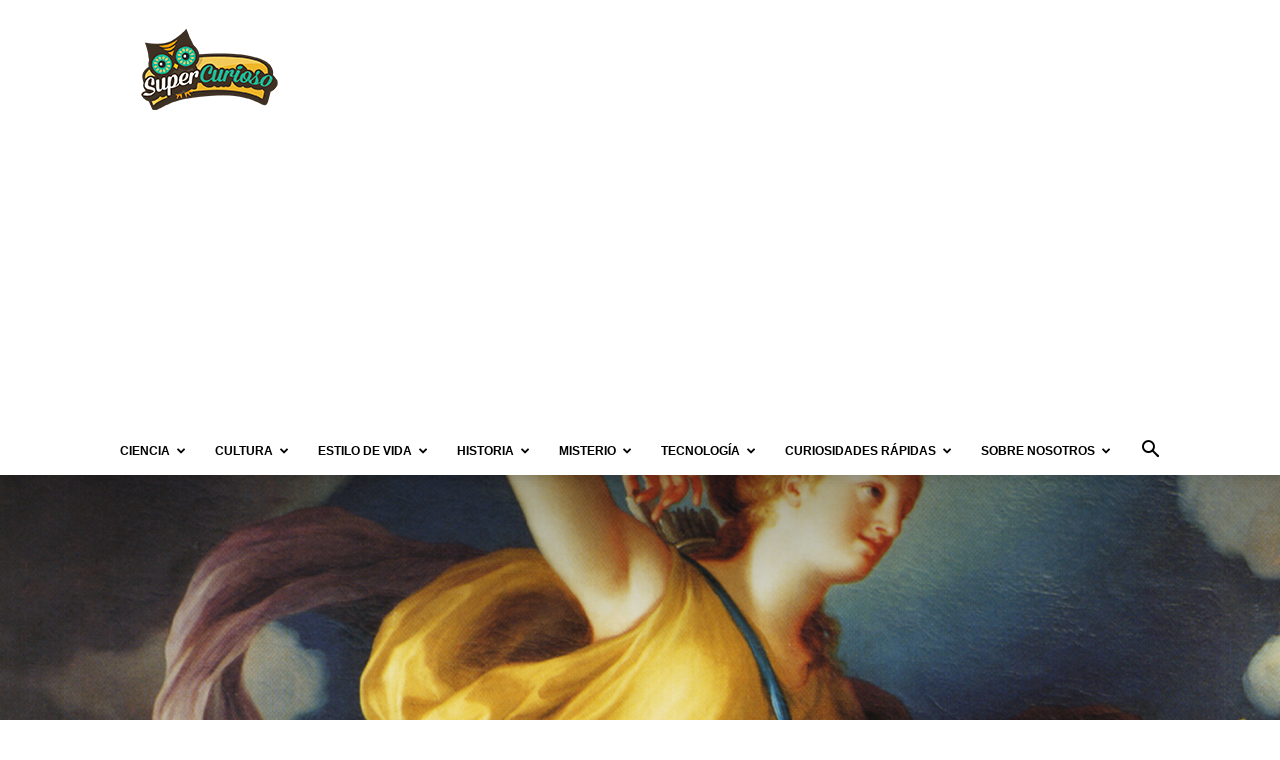

--- FILE ---
content_type: text/html; charset=UTF-8
request_url: https://supercurioso.com/mitos-diosa-griega-artemisa/
body_size: 24672
content:
<!doctype html >
<!--[if IE 8]>    <html class="ie8" lang="en"> <![endif]-->
<!--[if IE 9]>    <html class="ie9" lang="en"> <![endif]-->
<!--[if gt IE 8]><!--> <html lang="es"> <!--<![endif]-->
<head>
    <title>5 Mitos curiosos de la diosa griega Artemisa | Señora de los Animales</title>
    <meta charset="UTF-8" />
    <meta name="viewport" content="width=device-width, initial-scale=1.0">
    <link rel="pingback" href="https://supercurioso.com/xmlrpc.php" />
    <meta name='robots' content='index, follow, max-image-preview:large, max-snippet:-1, max-video-preview:-1' />
<link rel="icon" type="image/png" href="https://supercurioso.com/wp-content/uploads/2014/09/Favicon-Supercurioso-16x16.png"><link rel="apple-touch-icon" sizes="76x76" href="https://supercurioso.com/wp-content/uploads/2014/09/Logo-Supercurioso-76x76.png"/><link rel="apple-touch-icon" sizes="120x120" href="https://supercurioso.com/wp-content/uploads/2014/09/Logo-Supercurioso-120x120.png"/><link rel="apple-touch-icon" sizes="152x152" href="https://supercurioso.com/wp-content/uploads/2014/09/Logo-Supercurioso-152x152.png"/><link rel="apple-touch-icon" sizes="114x114" href="https://supercurioso.com/wp-content/uploads/2014/09/Logo-Supercurioso-114.png"/><link rel="apple-touch-icon" sizes="144x144" href="https://supercurioso.com/wp-content/uploads/2014/09/Logo-Supercurioso-144x144.png"/>
	<!-- This site is optimized with the Yoast SEO Premium plugin v22.0 (Yoast SEO v26.5) - https://yoast.com/wordpress/plugins/seo/ -->
	<meta name="description" content="Esta deidad de la Naturaleza y la caza, celosa de la castidad y la vida salvaje, fue adorada y mitificada por los griegos. Estas son cinco de las leyendas que tienen como objeto a la diosa griega Artemisa, conocida por los romanos como Diana." />
	<link rel="canonical" href="https://supercurioso.com/mitos-diosa-griega-artemisa/" />
	<meta property="og:locale" content="es_ES" />
	<meta property="og:type" content="article" />
	<meta property="og:title" content="5 Mitos curiosos de la diosa griega Artemisa | Señora de los Animales" />
	<meta property="og:description" content="Esta deidad de la Naturaleza y la caza, celosa de la castidad y la vida salvaje, fue adorada y mitificada por los griegos. Estas son cinco de las leyendas que tienen como objeto a la diosa griega Artemisa, conocida por los romanos como Diana." />
	<meta property="og:url" content="https://supercurioso.com/mitos-diosa-griega-artemisa/" />
	<meta property="og:site_name" content="Supercurioso" />
	<meta property="article:publisher" content="https://www.facebook.com/Supercurioso" />
	<meta property="article:author" content="https://www.facebook.com/Supercurioso" />
	<meta property="article:published_time" content="2018-04-17T13:51:51+00:00" />
	<meta property="og:image" content="https://supercurioso.com/wp-content/uploads/2018/04/Artemisa-por-Anton-Raphael-Mengs.jpg" />
	<meta property="og:image:width" content="1800" />
	<meta property="og:image:height" content="1075" />
	<meta property="og:image:type" content="image/jpeg" />
	<meta name="author" content="Equipo Supercurioso" />
	<meta name="twitter:card" content="summary_large_image" />
	<meta name="twitter:creator" content="@https://twitter.com/supercurioso_es" />
	<meta name="twitter:site" content="@supercurioso_es" />
	<meta name="twitter:label1" content="Escrito por" />
	<meta name="twitter:data1" content="Equipo Supercurioso" />
	<meta name="twitter:label2" content="Tiempo de lectura" />
	<meta name="twitter:data2" content="5 minutos" />
	<script type="application/ld+json" class="yoast-schema-graph">{"@context":"https://schema.org","@graph":[{"@type":"Article","@id":"https://supercurioso.com/mitos-diosa-griega-artemisa/#article","isPartOf":{"@id":"https://supercurioso.com/mitos-diosa-griega-artemisa/"},"author":{"name":"Equipo Supercurioso","@id":"https://supercurioso.com/#/schema/person/2ef3308b33458623723bbb46c00da46a"},"headline":"5 Mitos curiosos de la diosa griega Artemisa | Señora de los Animales","datePublished":"2018-04-17T13:51:51+00:00","mainEntityOfPage":{"@id":"https://supercurioso.com/mitos-diosa-griega-artemisa/"},"wordCount":987,"commentCount":4,"publisher":{"@id":"https://supercurioso.com/#organization"},"image":{"@id":"https://supercurioso.com/mitos-diosa-griega-artemisa/#primaryimage"},"thumbnailUrl":"https://supercurioso.com/wp-content/uploads/2018/04/Artemisa-por-Anton-Raphael-Mengs.jpg","keywords":["diosa griega Artemisa","dioses griegos","Hera","mitología","zeus"],"articleSection":["Cultura","Mitología"],"inLanguage":"es"},{"@type":"WebPage","@id":"https://supercurioso.com/mitos-diosa-griega-artemisa/","url":"https://supercurioso.com/mitos-diosa-griega-artemisa/","name":"5 Mitos curiosos de la diosa griega Artemisa | Señora de los Animales","isPartOf":{"@id":"https://supercurioso.com/#website"},"primaryImageOfPage":{"@id":"https://supercurioso.com/mitos-diosa-griega-artemisa/#primaryimage"},"image":{"@id":"https://supercurioso.com/mitos-diosa-griega-artemisa/#primaryimage"},"thumbnailUrl":"https://supercurioso.com/wp-content/uploads/2018/04/Artemisa-por-Anton-Raphael-Mengs.jpg","datePublished":"2018-04-17T13:51:51+00:00","description":"Esta deidad de la Naturaleza y la caza, celosa de la castidad y la vida salvaje, fue adorada y mitificada por los griegos. Estas son cinco de las leyendas que tienen como objeto a la diosa griega Artemisa, conocida por los romanos como Diana.","breadcrumb":{"@id":"https://supercurioso.com/mitos-diosa-griega-artemisa/#breadcrumb"},"inLanguage":"es","potentialAction":[{"@type":"ReadAction","target":["https://supercurioso.com/mitos-diosa-griega-artemisa/"]}]},{"@type":"ImageObject","inLanguage":"es","@id":"https://supercurioso.com/mitos-diosa-griega-artemisa/#primaryimage","url":"https://supercurioso.com/wp-content/uploads/2018/04/Artemisa-por-Anton-Raphael-Mengs.jpg","contentUrl":"https://supercurioso.com/wp-content/uploads/2018/04/Artemisa-por-Anton-Raphael-Mengs.jpg","width":1800,"height":1075,"caption":"Artemisa, por Anton Raphael Mengs"},{"@type":"BreadcrumbList","@id":"https://supercurioso.com/mitos-diosa-griega-artemisa/#breadcrumb","itemListElement":[{"@type":"ListItem","position":1,"name":"Portada","item":"https://supercurioso.com/"},{"@type":"ListItem","position":2,"name":"5 Mitos curiosos de la diosa griega Artemisa | Señora de los Animales"}]},{"@type":"WebSite","@id":"https://supercurioso.com/#website","url":"https://supercurioso.com/","name":"Supercurioso","description":"Web de curiosidades, misterios, ciencia y tecnología","publisher":{"@id":"https://supercurioso.com/#organization"},"potentialAction":[{"@type":"SearchAction","target":{"@type":"EntryPoint","urlTemplate":"https://supercurioso.com/?s={search_term_string}"},"query-input":{"@type":"PropertyValueSpecification","valueRequired":true,"valueName":"search_term_string"}}],"inLanguage":"es"},{"@type":"Organization","@id":"https://supercurioso.com/#organization","name":"Supercurioso","url":"https://supercurioso.com/","logo":{"@type":"ImageObject","inLanguage":"es","@id":"https://supercurioso.com/#/schema/logo/image/","url":"https://supercurioso.com/wp-content/uploads/2014/09/Logo-Supercurioso-152x152.png","contentUrl":"https://supercurioso.com/wp-content/uploads/2014/09/Logo-Supercurioso-152x152.png","width":152,"height":152,"caption":"Supercurioso"},"image":{"@id":"https://supercurioso.com/#/schema/logo/image/"},"sameAs":["https://www.facebook.com/Supercurioso","https://x.com/supercurioso_es"]},{"@type":"Person","@id":"https://supercurioso.com/#/schema/person/2ef3308b33458623723bbb46c00da46a","name":"Equipo Supercurioso","image":{"@type":"ImageObject","inLanguage":"es","@id":"https://supercurioso.com/#/schema/person/image/","url":"https://secure.gravatar.com/avatar/7dd5a3fb411a761b50b1abab3e47354ac51ecbc3c06e363abfe0cebaae4e4aa2?s=96&d=mm&r=g","contentUrl":"https://secure.gravatar.com/avatar/7dd5a3fb411a761b50b1abab3e47354ac51ecbc3c06e363abfe0cebaae4e4aa2?s=96&d=mm&r=g","caption":"Equipo Supercurioso"},"description":"Supercurioso nació en Octubre del 2013 como una idea de @josean_munoz . Una página repleta de artículos curiosos de las más variadas temáticas que nos invita a descubrir y explorar este fantástico e interesante mundo que nos rodea.","sameAs":["https://www.facebook.com/Supercurioso","https://x.com/https://twitter.com/supercurioso_es"],"url":"https://supercurioso.com/author/equipo-supercurioso/"}]}</script>
	<!-- / Yoast SEO Premium plugin. -->


<link rel="alternate" type="application/rss+xml" title="Supercurioso &raquo; Feed" href="https://supercurioso.com/feed/" />
<link rel="alternate" title="oEmbed (JSON)" type="application/json+oembed" href="https://supercurioso.com/wp-json/oembed/1.0/embed?url=https%3A%2F%2Fsupercurioso.com%2Fmitos-diosa-griega-artemisa%2F" />
<link rel="alternate" title="oEmbed (XML)" type="text/xml+oembed" href="https://supercurioso.com/wp-json/oembed/1.0/embed?url=https%3A%2F%2Fsupercurioso.com%2Fmitos-diosa-griega-artemisa%2F&#038;format=xml" />
<style id='wp-img-auto-sizes-contain-inline-css' type='text/css'>
img:is([sizes=auto i],[sizes^="auto," i]){contain-intrinsic-size:3000px 1500px}
/*# sourceURL=wp-img-auto-sizes-contain-inline-css */
</style>
<style id='wp-emoji-styles-inline-css' type='text/css'>

	img.wp-smiley, img.emoji {
		display: inline !important;
		border: none !important;
		box-shadow: none !important;
		height: 1em !important;
		width: 1em !important;
		margin: 0 0.07em !important;
		vertical-align: -0.1em !important;
		background: none !important;
		padding: 0 !important;
	}
/*# sourceURL=wp-emoji-styles-inline-css */
</style>
<link rel='stylesheet' id='toc-screen-css' href='https://supercurioso.com/wp-content/plugins/table-of-contents-plus/screen.min.css?ver=2411.1' type='text/css' media='all' />
<style id='toc-screen-inline-css' type='text/css'>
div#toc_container ul li {font-size: 90%;}
/*# sourceURL=toc-screen-inline-css */
</style>
<link rel='stylesheet' id='td-plugin-multi-purpose-css' href='https://supercurioso.com/wp-content/plugins/td-composer/td-multi-purpose/style.css?ver=6217cd4d7820e3bfbc83cc495211f01b' type='text/css' media='all' />
<link rel='stylesheet' id='td-theme-css' href='https://supercurioso.com/wp-content/themes/Newspaper/style.css?ver=12.6.5' type='text/css' media='all' />
<style id='td-theme-inline-css' type='text/css'>@media (max-width:767px){.td-header-desktop-wrap{display:none}}@media (min-width:767px){.td-header-mobile-wrap{display:none}}</style>
<link rel='stylesheet' id='td-theme-child-css' href='https://supercurioso.com/wp-content/themes/Newspaper-child/style.css?ver=12.6.5c' type='text/css' media='all' />
<link rel='stylesheet' id='td-legacy-framework-front-style-css' href='https://supercurioso.com/wp-content/plugins/td-composer/legacy/Newspaper/assets/css/td_legacy_main.css?ver=6217cd4d7820e3bfbc83cc495211f01b' type='text/css' media='all' />
<link rel='stylesheet' id='td-standard-pack-framework-front-style-css' href='https://supercurioso.com/wp-content/plugins/td-standard-pack/Newspaper/assets/css/td_standard_pack_main.css?ver=4a3a1b49b2d9e88d0d2e7189313f4145' type='text/css' media='all' />
<link rel='stylesheet' id='tdb_style_cloud_templates_front-css' href='https://supercurioso.com/wp-content/plugins/td-cloud-library/assets/css/tdb_main.css?ver=be262a20ca49ba5e513ad6176c77b975' type='text/css' media='all' />
<script type="text/javascript" src="https://supercurioso.com/wp-includes/js/jquery/jquery.min.js?ver=3.7.1" id="jquery-core-js"></script>
<script type="text/javascript" src="https://supercurioso.com/wp-includes/js/jquery/jquery-migrate.min.js?ver=3.4.1" id="jquery-migrate-js"></script>
<link rel="https://api.w.org/" href="https://supercurioso.com/wp-json/" /><link rel="alternate" title="JSON" type="application/json" href="https://supercurioso.com/wp-json/wp/v2/posts/107074" /><link rel="EditURI" type="application/rsd+xml" title="RSD" href="https://supercurioso.com/xmlrpc.php?rsd" />

<link rel='shortlink' href='https://supercurioso.com/?p=107074' />
<style type="text/css">.aawp .aawp-tb__row--highlight{background-color:#256aaf;}.aawp .aawp-tb__row--highlight{color:#fff;}.aawp .aawp-tb__row--highlight a{color:#fff;}</style><!-- Google Tag Manager -->
<script>(function(w,d,s,l,i){w[l]=w[l]||[];w[l].push({'gtm.start':
new Date().getTime(),event:'gtm.js'});var f=d.getElementsByTagName(s)[0],
j=d.createElement(s),dl=l!='dataLayer'?'&l='+l:'';j.async=true;j.src=
'https://www.googletagmanager.com/gtm.js?id='+i+dl;f.parentNode.insertBefore(j,f);
})(window,document,'script','dataLayer','GTM-TL3QRPWZ');</script>
<!-- End Google Tag Manager -->

<!-- Wisernotify -->
<script>!function () { if (window.t4hto4) console.log("WiserNotify pixel installed multiple time in this page"); else { window.t4hto4 = !0; var t = document, e = window, n = function () { var e = t.createElement("script"); e.type = "text/javascript", e.async = !0, e.src = "https://pt.wisernotify.com/pixel.js?ti=5edv3njkfph3smu", document.body.appendChild(e) }; "complete" === t.readyState ? n() : window.attachEvent ? e.attachEvent("onload", n) : e.addEventListener("load", n, !1) } }();</script>
<!-- End Wisernotify -->    <script>
        window.tdb_global_vars = {"wpRestUrl":"https:\/\/supercurioso.com\/wp-json\/","permalinkStructure":"\/%postname%\/"};
        window.tdb_p_autoload_vars = {"isAjax":false,"isAdminBarShowing":false,"autoloadScrollPercent":50,"postAutoloadStatus":"off","origPostEditUrl":null};
    </script>
    
    <style id="tdb-global-colors">:root{--accent-color:#fff}</style>
	

<!-- JS generated by theme -->

<script>
    
    

	    var tdBlocksArray = []; //here we store all the items for the current page

	    // td_block class - each ajax block uses a object of this class for requests
	    function tdBlock() {
		    this.id = '';
		    this.block_type = 1; //block type id (1-234 etc)
		    this.atts = '';
		    this.td_column_number = '';
		    this.td_current_page = 1; //
		    this.post_count = 0; //from wp
		    this.found_posts = 0; //from wp
		    this.max_num_pages = 0; //from wp
		    this.td_filter_value = ''; //current live filter value
		    this.is_ajax_running = false;
		    this.td_user_action = ''; // load more or infinite loader (used by the animation)
		    this.header_color = '';
		    this.ajax_pagination_infinite_stop = ''; //show load more at page x
	    }

        // td_js_generator - mini detector
        ( function () {
            var htmlTag = document.getElementsByTagName("html")[0];

	        if ( navigator.userAgent.indexOf("MSIE 10.0") > -1 ) {
                htmlTag.className += ' ie10';
            }

            if ( !!navigator.userAgent.match(/Trident.*rv\:11\./) ) {
                htmlTag.className += ' ie11';
            }

	        if ( navigator.userAgent.indexOf("Edge") > -1 ) {
                htmlTag.className += ' ieEdge';
            }

            if ( /(iPad|iPhone|iPod)/g.test(navigator.userAgent) ) {
                htmlTag.className += ' td-md-is-ios';
            }

            var user_agent = navigator.userAgent.toLowerCase();
            if ( user_agent.indexOf("android") > -1 ) {
                htmlTag.className += ' td-md-is-android';
            }

            if ( -1 !== navigator.userAgent.indexOf('Mac OS X')  ) {
                htmlTag.className += ' td-md-is-os-x';
            }

            if ( /chrom(e|ium)/.test(navigator.userAgent.toLowerCase()) ) {
               htmlTag.className += ' td-md-is-chrome';
            }

            if ( -1 !== navigator.userAgent.indexOf('Firefox') ) {
                htmlTag.className += ' td-md-is-firefox';
            }

            if ( -1 !== navigator.userAgent.indexOf('Safari') && -1 === navigator.userAgent.indexOf('Chrome') ) {
                htmlTag.className += ' td-md-is-safari';
            }

            if( -1 !== navigator.userAgent.indexOf('IEMobile') ){
                htmlTag.className += ' td-md-is-iemobile';
            }

        })();

        var tdLocalCache = {};

        ( function () {
            "use strict";

            tdLocalCache = {
                data: {},
                remove: function (resource_id) {
                    delete tdLocalCache.data[resource_id];
                },
                exist: function (resource_id) {
                    return tdLocalCache.data.hasOwnProperty(resource_id) && tdLocalCache.data[resource_id] !== null;
                },
                get: function (resource_id) {
                    return tdLocalCache.data[resource_id];
                },
                set: function (resource_id, cachedData) {
                    tdLocalCache.remove(resource_id);
                    tdLocalCache.data[resource_id] = cachedData;
                }
            };
        })();

    
    
var td_viewport_interval_list=[{"limitBottom":767,"sidebarWidth":228},{"limitBottom":1018,"sidebarWidth":300},{"limitBottom":1140,"sidebarWidth":324}];
var tdc_is_installed="yes";
var td_ajax_url="https:\/\/supercurioso.com\/wp-admin\/admin-ajax.php?td_theme_name=Newspaper&v=12.6.5";
var td_get_template_directory_uri="https:\/\/supercurioso.com\/wp-content\/plugins\/td-composer\/legacy\/common";
var tds_snap_menu="";
var tds_logo_on_sticky="";
var tds_header_style="";
var td_please_wait="Por favor espera...";
var td_email_user_pass_incorrect="Usuario o contrase\u00f1a incorrecta!";
var td_email_user_incorrect="Correo electr\u00f3nico o nombre de usuario incorrecto!";
var td_email_incorrect="Email incorrecto!";
var td_user_incorrect="Username incorrect!";
var td_email_user_empty="Email or username empty!";
var td_pass_empty="Pass empty!";
var td_pass_pattern_incorrect="Invalid Pass Pattern!";
var td_retype_pass_incorrect="Retyped Pass incorrect!";
var tds_more_articles_on_post_enable="";
var tds_more_articles_on_post_time_to_wait="";
var tds_more_articles_on_post_pages_distance_from_top=0;
var tds_captcha="";
var tds_theme_color_site_wide="#00ba92";
var tds_smart_sidebar="";
var tdThemeName="Newspaper";
var tdThemeNameWl="Newspaper";
var td_magnific_popup_translation_tPrev="Anterior (tecla de flecha izquierda)";
var td_magnific_popup_translation_tNext="Siguiente (tecla de flecha derecha)";
var td_magnific_popup_translation_tCounter="%curr% de %total%";
var td_magnific_popup_translation_ajax_tError="El contenido de %url% no pudo cargarse.";
var td_magnific_popup_translation_image_tError="La imagen #%curr% no pudo cargarse.";
var tdBlockNonce="5b04d52e72";
var tdMobileMenu="enabled";
var tdMobileSearch="enabled";
var tdDateNamesI18n={"month_names":["enero","febrero","marzo","abril","mayo","junio","julio","agosto","septiembre","octubre","noviembre","diciembre"],"month_names_short":["Ene","Feb","Mar","Abr","May","Jun","Jul","Ago","Sep","Oct","Nov","Dic"],"day_names":["domingo","lunes","martes","mi\u00e9rcoles","jueves","viernes","s\u00e1bado"],"day_names_short":["Dom","Lun","Mar","Mi\u00e9","Jue","Vie","S\u00e1b"]};
var tdb_modal_confirm="Ahorrar";
var tdb_modal_cancel="Cancelar";
var tdb_modal_confirm_alt="S\u00ed";
var tdb_modal_cancel_alt="No";
var td_ad_background_click_link="";
var td_ad_background_click_target="";
</script>


<!-- Header style compiled by theme -->

<style>ul.sf-menu>.menu-item>a{font-size:12px}.td-scroll-up{position:fixed;bottom:4px;right:5px;cursor:pointer;z-index:9999}.ie9 .td-scroll-up{bottom:-70px}.ie9 .td-scroll-up-visible{bottom:5px}@media (max-width:767px){.td-scroll-up.td-hide-scroll-up-on-mob{display:none!important}}.td-scroll-up{display:none;width:40px;height:40px;background-color:var(--td_theme_color,#4db2ec);transform:translate3d(0,70px,0);transition:transform 0.4s cubic-bezier(.55,0,.1,1) 0s}.td-js-loaded .td-scroll-up{display:block!important}.td-scroll-up .td-icon-menu-up{position:relative;color:#fff;font-size:20px;display:block;text-align:center;width:40px;top:7px}.td-scroll-up-visible{transform:translate3d(0,0,0)}.td-md-is-android .td-scroll-up .td-icon-menu-up{padding-top:1px}:root{--td_excl_label:'EXCLUSIVO';--td_theme_color:#00ba92;--td_slider_text:rgba(0,186,146,0.7);--td_mobile_text_active_color:#00ba92}.td-header-style-12 .td-header-menu-wrap-full,.td-header-style-12 .td-affix,.td-grid-style-1.td-hover-1 .td-big-grid-post:hover .td-post-category,.td-grid-style-5.td-hover-1 .td-big-grid-post:hover .td-post-category,.td_category_template_3 .td-current-sub-category,.td_category_template_8 .td-category-header .td-category a.td-current-sub-category,.td_category_template_4 .td-category-siblings .td-category a:hover,.td_block_big_grid_9.td-grid-style-1 .td-post-category,.td_block_big_grid_9.td-grid-style-5 .td-post-category,.td-grid-style-6.td-hover-1 .td-module-thumb:after,.tdm-menu-active-style5 .td-header-menu-wrap .sf-menu>.current-menu-item>a,.tdm-menu-active-style5 .td-header-menu-wrap .sf-menu>.current-menu-ancestor>a,.tdm-menu-active-style5 .td-header-menu-wrap .sf-menu>.current-category-ancestor>a,.tdm-menu-active-style5 .td-header-menu-wrap .sf-menu>li>a:hover,.tdm-menu-active-style5 .td-header-menu-wrap .sf-menu>.sfHover>a{background-color:#00ba92}.td_mega_menu_sub_cats .cur-sub-cat,.td-mega-span h3 a:hover,.td_mod_mega_menu:hover .entry-title a,.header-search-wrap .result-msg a:hover,.td-header-top-menu .td-drop-down-search .td_module_wrap:hover .entry-title a,.td-header-top-menu .td-icon-search:hover,.td-header-wrap .result-msg a:hover,.top-header-menu li a:hover,.top-header-menu .current-menu-item>a,.top-header-menu .current-menu-ancestor>a,.top-header-menu .current-category-ancestor>a,.td-social-icon-wrap>a:hover,.td-header-sp-top-widget .td-social-icon-wrap a:hover,.td_mod_related_posts:hover h3>a,.td-post-template-11 .td-related-title .td-related-left:hover,.td-post-template-11 .td-related-title .td-related-right:hover,.td-post-template-11 .td-related-title .td-cur-simple-item,.td-post-template-11 .td_block_related_posts .td-next-prev-wrap a:hover,.td-category-header .td-pulldown-category-filter-link:hover,.td-category-siblings .td-subcat-dropdown a:hover,.td-category-siblings .td-subcat-dropdown a.td-current-sub-category,.footer-text-wrap .footer-email-wrap a,.footer-social-wrap a:hover,.td_module_17 .td-read-more a:hover,.td_module_18 .td-read-more a:hover,.td_module_19 .td-post-author-name a:hover,.td-pulldown-syle-2 .td-subcat-dropdown:hover .td-subcat-more span,.td-pulldown-syle-2 .td-subcat-dropdown:hover .td-subcat-more i,.td-pulldown-syle-3 .td-subcat-dropdown:hover .td-subcat-more span,.td-pulldown-syle-3 .td-subcat-dropdown:hover .td-subcat-more i,.tdm-menu-active-style3 .tdm-header.td-header-wrap .sf-menu>.current-category-ancestor>a,.tdm-menu-active-style3 .tdm-header.td-header-wrap .sf-menu>.current-menu-ancestor>a,.tdm-menu-active-style3 .tdm-header.td-header-wrap .sf-menu>.current-menu-item>a,.tdm-menu-active-style3 .tdm-header.td-header-wrap .sf-menu>.sfHover>a,.tdm-menu-active-style3 .tdm-header.td-header-wrap .sf-menu>li>a:hover{color:#00ba92}.td-mega-menu-page .wpb_content_element ul li a:hover,.td-theme-wrap .td-aj-search-results .td_module_wrap:hover .entry-title a,.td-theme-wrap .header-search-wrap .result-msg a:hover{color:#00ba92!important}.td_category_template_8 .td-category-header .td-category a.td-current-sub-category,.td_category_template_4 .td-category-siblings .td-category a:hover,.tdm-menu-active-style4 .tdm-header .sf-menu>.current-menu-item>a,.tdm-menu-active-style4 .tdm-header .sf-menu>.current-menu-ancestor>a,.tdm-menu-active-style4 .tdm-header .sf-menu>.current-category-ancestor>a,.tdm-menu-active-style4 .tdm-header .sf-menu>li>a:hover,.tdm-menu-active-style4 .tdm-header .sf-menu>.sfHover>a{border-color:#00ba92}ul.sf-menu>.td-menu-item>a,.td-theme-wrap .td-header-menu-social{font-size:12px}.post blockquote p,.page blockquote p,.td-post-text-content blockquote p{font-size:20px;line-height:21px}ul.sf-menu>.menu-item>a{font-size:12px}.td-scroll-up{position:fixed;bottom:4px;right:5px;cursor:pointer;z-index:9999}.ie9 .td-scroll-up{bottom:-70px}.ie9 .td-scroll-up-visible{bottom:5px}@media (max-width:767px){.td-scroll-up.td-hide-scroll-up-on-mob{display:none!important}}.td-scroll-up{display:none;width:40px;height:40px;background-color:var(--td_theme_color,#4db2ec);transform:translate3d(0,70px,0);transition:transform 0.4s cubic-bezier(.55,0,.1,1) 0s}.td-js-loaded .td-scroll-up{display:block!important}.td-scroll-up .td-icon-menu-up{position:relative;color:#fff;font-size:20px;display:block;text-align:center;width:40px;top:7px}.td-scroll-up-visible{transform:translate3d(0,0,0)}.td-md-is-android .td-scroll-up .td-icon-menu-up{padding-top:1px}:root{--td_excl_label:'EXCLUSIVO';--td_theme_color:#00ba92;--td_slider_text:rgba(0,186,146,0.7);--td_mobile_text_active_color:#00ba92}.td-header-style-12 .td-header-menu-wrap-full,.td-header-style-12 .td-affix,.td-grid-style-1.td-hover-1 .td-big-grid-post:hover .td-post-category,.td-grid-style-5.td-hover-1 .td-big-grid-post:hover .td-post-category,.td_category_template_3 .td-current-sub-category,.td_category_template_8 .td-category-header .td-category a.td-current-sub-category,.td_category_template_4 .td-category-siblings .td-category a:hover,.td_block_big_grid_9.td-grid-style-1 .td-post-category,.td_block_big_grid_9.td-grid-style-5 .td-post-category,.td-grid-style-6.td-hover-1 .td-module-thumb:after,.tdm-menu-active-style5 .td-header-menu-wrap .sf-menu>.current-menu-item>a,.tdm-menu-active-style5 .td-header-menu-wrap .sf-menu>.current-menu-ancestor>a,.tdm-menu-active-style5 .td-header-menu-wrap .sf-menu>.current-category-ancestor>a,.tdm-menu-active-style5 .td-header-menu-wrap .sf-menu>li>a:hover,.tdm-menu-active-style5 .td-header-menu-wrap .sf-menu>.sfHover>a{background-color:#00ba92}.td_mega_menu_sub_cats .cur-sub-cat,.td-mega-span h3 a:hover,.td_mod_mega_menu:hover .entry-title a,.header-search-wrap .result-msg a:hover,.td-header-top-menu .td-drop-down-search .td_module_wrap:hover .entry-title a,.td-header-top-menu .td-icon-search:hover,.td-header-wrap .result-msg a:hover,.top-header-menu li a:hover,.top-header-menu .current-menu-item>a,.top-header-menu .current-menu-ancestor>a,.top-header-menu .current-category-ancestor>a,.td-social-icon-wrap>a:hover,.td-header-sp-top-widget .td-social-icon-wrap a:hover,.td_mod_related_posts:hover h3>a,.td-post-template-11 .td-related-title .td-related-left:hover,.td-post-template-11 .td-related-title .td-related-right:hover,.td-post-template-11 .td-related-title .td-cur-simple-item,.td-post-template-11 .td_block_related_posts .td-next-prev-wrap a:hover,.td-category-header .td-pulldown-category-filter-link:hover,.td-category-siblings .td-subcat-dropdown a:hover,.td-category-siblings .td-subcat-dropdown a.td-current-sub-category,.footer-text-wrap .footer-email-wrap a,.footer-social-wrap a:hover,.td_module_17 .td-read-more a:hover,.td_module_18 .td-read-more a:hover,.td_module_19 .td-post-author-name a:hover,.td-pulldown-syle-2 .td-subcat-dropdown:hover .td-subcat-more span,.td-pulldown-syle-2 .td-subcat-dropdown:hover .td-subcat-more i,.td-pulldown-syle-3 .td-subcat-dropdown:hover .td-subcat-more span,.td-pulldown-syle-3 .td-subcat-dropdown:hover .td-subcat-more i,.tdm-menu-active-style3 .tdm-header.td-header-wrap .sf-menu>.current-category-ancestor>a,.tdm-menu-active-style3 .tdm-header.td-header-wrap .sf-menu>.current-menu-ancestor>a,.tdm-menu-active-style3 .tdm-header.td-header-wrap .sf-menu>.current-menu-item>a,.tdm-menu-active-style3 .tdm-header.td-header-wrap .sf-menu>.sfHover>a,.tdm-menu-active-style3 .tdm-header.td-header-wrap .sf-menu>li>a:hover{color:#00ba92}.td-mega-menu-page .wpb_content_element ul li a:hover,.td-theme-wrap .td-aj-search-results .td_module_wrap:hover .entry-title a,.td-theme-wrap .header-search-wrap .result-msg a:hover{color:#00ba92!important}.td_category_template_8 .td-category-header .td-category a.td-current-sub-category,.td_category_template_4 .td-category-siblings .td-category a:hover,.tdm-menu-active-style4 .tdm-header .sf-menu>.current-menu-item>a,.tdm-menu-active-style4 .tdm-header .sf-menu>.current-menu-ancestor>a,.tdm-menu-active-style4 .tdm-header .sf-menu>.current-category-ancestor>a,.tdm-menu-active-style4 .tdm-header .sf-menu>li>a:hover,.tdm-menu-active-style4 .tdm-header .sf-menu>.sfHover>a{border-color:#00ba92}ul.sf-menu>.td-menu-item>a,.td-theme-wrap .td-header-menu-social{font-size:12px}.post blockquote p,.page blockquote p,.td-post-text-content blockquote p{font-size:20px;line-height:21px}</style>

<!-- Google tag (gtag.js) -->
<script async src="https://www.googletagmanager.com/gtag/js?id=G-7QJD804NGL"></script>
<script>
  window.dataLayer = window.dataLayer || [];
  function gtag(){dataLayer.push(arguments);}
  gtag('js', new Date());

  gtag('config', 'G-7QJD804NGL');
</script>


<script type="application/ld+json">
    {
        "@context": "https://schema.org",
        "@type": "BreadcrumbList",
        "itemListElement": [
            {
                "@type": "ListItem",
                "position": 1,
                "item": {
                    "@type": "WebSite",
                    "@id": "https://supercurioso.com/",
                    "name": "Inicio"
                }
            },
            {
                "@type": "ListItem",
                "position": 2,
                    "item": {
                    "@type": "WebPage",
                    "@id": "https://supercurioso.com/category/cultura/",
                    "name": "Cultura"
                }
            }
            ,{
                "@type": "ListItem",
                "position": 3,
                    "item": {
                    "@type": "WebPage",
                    "@id": "https://supercurioso.com/mitos-diosa-griega-artemisa/",
                    "name": "5 Mitos curiosos de la diosa griega Artemisa | Señora de los..."                                
                }
            }    
        ]
    }
</script>

<!-- Button style compiled by theme -->

<style>.tdm-btn-style1{background-color:#00ba92}.tdm-btn-style2:before{border-color:#00ba92}.tdm-btn-style2{color:#00ba92}.tdm-btn-style3{-webkit-box-shadow:0 2px 16px #00ba92;-moz-box-shadow:0 2px 16px #00ba92;box-shadow:0 2px 16px #00ba92}.tdm-btn-style3:hover{-webkit-box-shadow:0 4px 26px #00ba92;-moz-box-shadow:0 4px 26px #00ba92;box-shadow:0 4px 26px #00ba92}</style>

	<style id="tdw-css-placeholder"></style></head>

<body class="wp-singular post-template-default single single-post postid-107074 single-format-standard wp-theme-Newspaper wp-child-theme-Newspaper-child aawp-custom td-standard-pack mitos-diosa-griega-artemisa global-block-template-1 single_template_6 td-full-layout" itemscope="itemscope" itemtype="https://schema.org/WebPage">

<div class="td-scroll-up td-hide-scroll-up-on-mob" data-style="style1"><i class="td-icon-menu-up"></i></div>
    <div class="td-menu-background" style="visibility:hidden"></div>
<div id="td-mobile-nav" style="visibility:hidden">
    <div class="td-mobile-container">
        <!-- mobile menu top section -->
        <div class="td-menu-socials-wrap">
            <!-- socials -->
            <div class="td-menu-socials">
                
        <span class="td-social-icon-wrap">
            <a target="_blank" href="https://www.facebook.com/Supercurioso" title="Facebook">
                <i class="td-icon-font td-icon-facebook"></i>
                <span style="display: none">Facebook</span>
            </a>
        </span>
        <span class="td-social-icon-wrap">
            <a target="_blank" href="https://www.instagram.com/supercurioso.oficial/" title="Instagram">
                <i class="td-icon-font td-icon-instagram"></i>
                <span style="display: none">Instagram</span>
            </a>
        </span>
        <span class="td-social-icon-wrap">
            <a target="_blank" href="https://twitter.com/supercurioso_es" title="Twitter">
                <i class="td-icon-font td-icon-twitter"></i>
                <span style="display: none">Twitter</span>
            </a>
        </span>
        <span class="td-social-icon-wrap">
            <a target="_blank" href="https://www.youtube.com/channel/UCZSIYDqgVKR4hmh294LSOfg" title="Youtube">
                <i class="td-icon-font td-icon-youtube"></i>
                <span style="display: none">Youtube</span>
            </a>
        </span>            </div>
            <!-- close button -->
            <div class="td-mobile-close">
                <span><i class="td-icon-close-mobile"></i></span>
            </div>
        </div>

        <!-- login section -->
        
        <!-- menu section -->
        <div class="td-mobile-content">
            <div class="menu-principal-container"><ul id="menu-principal" class="td-mobile-main-menu"><li id="menu-item-5964" class="menu-item menu-item-type-taxonomy menu-item-object-category menu-item-first menu-item-has-children menu-item-5964"><a href="https://supercurioso.com/category/ciencia/">Ciencia<i class="td-icon-menu-right td-element-after"></i></a>
<ul class="sub-menu">
	<li id="menu-item-0" class="menu-item-0"><a href="https://supercurioso.com/category/ciencia/avances-cientificos/">Avances científicos</a></li>
	<li class="menu-item-0"><a href="https://supercurioso.com/category/ciencia/naturaleza/">Naturaleza</a></li>
	<li class="menu-item-0"><a href="https://supercurioso.com/category/ciencia/ser-humano/">Ser humano</a></li>
</ul>
</li>
<li id="menu-item-5965" class="menu-item menu-item-type-taxonomy menu-item-object-category current-post-ancestor current-menu-parent current-post-parent menu-item-has-children menu-item-5965"><a href="https://supercurioso.com/category/cultura/">Cultura<i class="td-icon-menu-right td-element-after"></i></a>
<ul class="sub-menu">
	<li class="menu-item-0"><a href="https://supercurioso.com/category/cultura/arquitectura/">Arquitectura</a></li>
	<li class="menu-item-0"><a href="https://supercurioso.com/category/cultura/arte/">Arte</a></li>
	<li class="menu-item-0"><a href="https://supercurioso.com/category/cultura/cine-y-television/">Cine y Televisión</a></li>
	<li class="menu-item-0"><a href="https://supercurioso.com/category/cultura/literatura/">Literatura</a></li>
	<li class="menu-item-0"><a href="https://supercurioso.com/category/cultura/lugares-curiosos/">Lugares Curiosos</a></li>
	<li class="menu-item-0"><a href="https://supercurioso.com/category/cultura/musica/">Música</a></li>
	<li class="menu-item-0"><a href="https://supercurioso.com/category/cultura/videojuegos-cultura/">Videojuegos</a></li>
</ul>
</li>
<li id="menu-item-5966" class="menu-item menu-item-type-taxonomy menu-item-object-category menu-item-has-children menu-item-5966"><a href="https://supercurioso.com/category/estilo-de-vida/">Estilo de vida<i class="td-icon-menu-right td-element-after"></i></a>
<ul class="sub-menu">
	<li class="menu-item-0"><a href="https://supercurioso.com/category/estilo-de-vida/alimentacion-2/">Alimentación</a></li>
	<li class="menu-item-0"><a href="https://supercurioso.com/category/estilo-de-vida/deportes/">Deportes</a></li>
	<li class="menu-item-0"><a href="https://supercurioso.com/category/estilo-de-vida/educacion/">Educación</a></li>
	<li class="menu-item-0"><a href="https://supercurioso.com/category/estilo-de-vida/fiestas-y-celebraciones/">Fiestas y celebraciones</a></li>
	<li class="menu-item-0"><a href="https://supercurioso.com/category/estilo-de-vida/ocio-y-tiempo-libre/">Ocio y tiempo libre</a></li>
	<li class="menu-item-0"><a href="https://supercurioso.com/category/estilo-de-vida/salud/">Salud</a></li>
	<li class="menu-item-0"><a href="https://supercurioso.com/category/estilo-de-vida/sociedad/">Sociedad</a></li>
</ul>
</li>
<li id="menu-item-5967" class="menu-item menu-item-type-taxonomy menu-item-object-category current-post-ancestor menu-item-has-children menu-item-5967"><a href="https://supercurioso.com/category/historia/">Historia<i class="td-icon-menu-right td-element-after"></i></a>
<ul class="sub-menu">
	<li class="menu-item-0"><a href="https://supercurioso.com/category/historia/costumbres-y-tradiciones/">Costumbres y tradiciones</a></li>
	<li class="menu-item-0"><a href="https://supercurioso.com/category/historia/guerra/">Guerra</a></li>
	<li class="menu-item-0"><a href="https://supercurioso.com/category/historia/mitologia/">Mitología</a></li>
	<li class="menu-item-0"><a href="https://supercurioso.com/category/historia/origen-de-expresiones/">Origen de Expresiones</a></li>
	<li class="menu-item-0"><a href="https://supercurioso.com/category/historia/personajes-famosos/">Personajes famosos</a></li>
	<li class="menu-item-0"><a href="https://supercurioso.com/category/historia/religion/">Religión</a></li>
</ul>
</li>
<li id="menu-item-5968" class="menu-item menu-item-type-taxonomy menu-item-object-category menu-item-has-children menu-item-5968"><a href="https://supercurioso.com/category/misterio/">Misterio<i class="td-icon-menu-right td-element-after"></i></a>
<ul class="sub-menu">
	<li class="menu-item-0"><a href="https://supercurioso.com/category/misterio/alien/">Alien</a></li>
	<li class="menu-item-0"><a href="https://supercurioso.com/category/misterio/apocalipsis/">Apocalipsis</a></li>
	<li class="menu-item-0"><a href="https://supercurioso.com/category/misterio/fantasmas/">Fantasmas</a></li>
	<li class="menu-item-0"><a href="https://supercurioso.com/category/misterio/leyendas-urbanas/">Leyendas urbanas</a></li>
	<li class="menu-item-0"><a href="https://supercurioso.com/category/misterio/vampiros/">Vampiros</a></li>
	<li class="menu-item-0"><a href="https://supercurioso.com/category/misterio/zombies/">Zombies</a></li>
</ul>
</li>
<li id="menu-item-5969" class="menu-item menu-item-type-taxonomy menu-item-object-category menu-item-has-children menu-item-5969"><a href="https://supercurioso.com/category/tecnologia/">Tecnología<i class="td-icon-menu-right td-element-after"></i></a>
<ul class="sub-menu">
	<li class="menu-item-0"><a href="https://supercurioso.com/category/tecnologia/informatica/">Informática</a></li>
	<li class="menu-item-0"><a href="https://supercurioso.com/category/tecnologia/internet/">Internet</a></li>
	<li class="menu-item-0"><a href="https://supercurioso.com/category/tecnologia/inventos-y-avances-tecnologicos/">Inventos y Avances tecnológicos</a></li>
	<li class="menu-item-0"><a href="https://supercurioso.com/category/tecnologia/motor/">Motor</a></li>
</ul>
</li>
<li id="menu-item-6409" class="menu-item menu-item-type-taxonomy menu-item-object-category menu-item-has-children menu-item-6409"><a href="https://supercurioso.com/category/curiosidades-rapidas/">Curiosidades rápidas<i class="td-icon-menu-right td-element-after"></i></a>
<ul class="sub-menu">
	<li class="menu-item-0"><a href="https://supercurioso.com/category/curiosidades-rapidas/test/">Test</a></li>
</ul>
</li>
<li id="menu-item-6117" class="menu-item menu-item-type-custom menu-item-object-custom menu-item-has-children menu-item-6117"><a href="#">Sobre Nosotros<i class="td-icon-menu-right td-element-after"></i></a>
<ul class="sub-menu">
	<li id="menu-item-6125" class="menu-item menu-item-type-post_type menu-item-object-page menu-item-6125"><a href="https://supercurioso.com/que-es-supercurioso/">¿Qué es Supercurioso?</a></li>
	<li id="menu-item-6096" class="menu-item menu-item-type-post_type menu-item-object-page menu-item-6096"><a title="Colabora con Supercurioso" href="https://supercurioso.com/escribe-en-supercurioso/">Escribe en Supercurioso</a></li>
	<li id="menu-item-6116" class="menu-item menu-item-type-post_type menu-item-object-page menu-item-6116"><a href="https://supercurioso.com/anunciate/">Anúnciate</a></li>
</ul>
</li>
</ul></div>        </div>
    </div>

    <!-- register/login section -->
    </div><div class="td-search-background" style="visibility:hidden"></div>
<div class="td-search-wrap-mob" style="visibility:hidden">
	<div class="td-drop-down-search">
		<form method="get" class="td-search-form" action="https://supercurioso.com/">
			<!-- close button -->
			<div class="td-search-close">
				<span><i class="td-icon-close-mobile"></i></span>
			</div>
			<div role="search" class="td-search-input">
				<span>Buscar</span>
				<input id="td-header-search-mob" type="text" value="" name="s" autocomplete="off" />
			</div>
		</form>
		<div id="td-aj-search-mob" class="td-ajax-search-flex"></div>
	</div>
</div>

    <div id="td-outer-wrap" class="td-theme-wrap">
    
        
            <div class="tdc-header-wrap ">

            <!--
Header style 1
-->


<div class="td-header-wrap td-header-style-1 ">
    
    <div class="td-header-top-menu-full td-container-wrap ">
        <div class="td-container td-header-row td-header-top-menu">
            <!-- LOGIN MODAL -->

                <div id="login-form" class="white-popup-block mfp-hide mfp-with-anim td-login-modal-wrap">
                    <div class="td-login-wrap">
                        <a href="#" aria-label="Back" class="td-back-button"><i class="td-icon-modal-back"></i></a>
                        <div id="td-login-div" class="td-login-form-div td-display-block">
                            <div class="td-login-panel-title">Registrarse</div>
                            <div class="td-login-panel-descr">¡Bienvenido! Ingresa en tu cuenta</div>
                            <div class="td_display_err"></div>
                            <form id="loginForm" action="#" method="post">
                                <div class="td-login-inputs"><input class="td-login-input" autocomplete="username" type="text" name="login_email" id="login_email" value="" required><label for="login_email">tu nombre de usuario</label></div>
                                <div class="td-login-inputs"><input class="td-login-input" autocomplete="current-password" type="password" name="login_pass" id="login_pass" value="" required><label for="login_pass">tu contraseña</label></div>
                                <input type="button"  name="login_button" id="login_button" class="wpb_button btn td-login-button" value="Iniciar sesión">
                                
                            </form>

                            

                            <div class="td-login-info-text"><a href="#" id="forgot-pass-link">¿Olvidaste tu contraseña? consigue ayuda</a></div>
                            
                            
                            
                            
                        </div>

                        

                         <div id="td-forgot-pass-div" class="td-login-form-div td-display-none">
                            <div class="td-login-panel-title">Recuperación de contraseña</div>
                            <div class="td-login-panel-descr">Recupera tu contraseña</div>
                            <div class="td_display_err"></div>
                            <form id="forgotpassForm" action="#" method="post">
                                <div class="td-login-inputs"><input class="td-login-input" type="text" name="forgot_email" id="forgot_email" value="" required><label for="forgot_email">tu correo electrónico</label></div>
                                <input type="button" name="forgot_button" id="forgot_button" class="wpb_button btn td-login-button" value="Enviar mi contraseña">
                            </form>
                            <div class="td-login-info-text">Se te ha enviado una contraseña por correo electrónico.</div>
                        </div>
                        
                        
                    </div>
                </div>
                        </div>
    </div>

    <div class="td-banner-wrap-full td-logo-wrap-full td-container-wrap ">
        <div class="td-container td-header-row td-header-header">
            <div class="td-header-sp-logo">
                        <a class="td-main-logo" href="https://supercurioso.com/">
            <img class="td-retina-data" data-retina="https://supercurioso.com/wp-content/uploads/2015/07/544x180.png" src="https://supercurioso.com/wp-content/uploads/2015/07/272x90.png" alt=""  width="272" height="90"/>
            <span class="td-visual-hidden">Supercurioso</span>
        </a>
                </div>
                            <div class="td-header-sp-recs">
                    <div class="td-header-rec-wrap">
    
 <!-- A generated by theme --> 

<script async src="//pagead2.googlesyndication.com/pagead/js/adsbygoogle.js"></script><div class="td-g-rec td-g-rec-id-header td-a-rec-no-translate tdi_1 td_block_template_1 td-a-rec-no-translate">

<style>.tdi_1.td-a-rec{text-align:center}.tdi_1.td-a-rec:not(.td-a-rec-no-translate){transform:translateZ(0)}.tdi_1 .td-element-style{z-index:-1}.tdi_1.td-a-rec-img{text-align:left}.tdi_1.td-a-rec-img img{margin:0 auto 0 0}@media (max-width:767px){.tdi_1.td-a-rec-img{text-align:center}}</style><script type="text/javascript">
var td_screen_width = window.innerWidth;
window.addEventListener("load", function(){            
	            var placeAdEl = document.getElementById("td-ad-placeholder");
			    if ( null !== placeAdEl && td_screen_width >= 1140 ) {
			        
			        /* large monitors */
			        var adEl = document.createElement("ins");
		            placeAdEl.replaceWith(adEl);	
		            adEl.setAttribute("class", "adsbygoogle");
		            adEl.setAttribute("style", "display:inline-block;width:728px;height:90px");	            		                
		            adEl.setAttribute("data-ad-client", "ca-pub-4572922826340501");
		            adEl.setAttribute("data-ad-slot", "9779132652");	            
			        (adsbygoogle = window.adsbygoogle || []).push({});
			    }
			});window.addEventListener("load", function(){            
	            var placeAdEl = document.getElementById("td-ad-placeholder");
			    if ( null !== placeAdEl && td_screen_width >= 1019  && td_screen_width < 1140 ) {
			    
			        /* landscape tablets */
			        var adEl = document.createElement("ins");
		            placeAdEl.replaceWith(adEl);	
		            adEl.setAttribute("class", "adsbygoogle");
		            adEl.setAttribute("style", "display:inline-block;width:468px;height:60px");	            		                
		            adEl.setAttribute("data-ad-client", "ca-pub-4572922826340501");
		            adEl.setAttribute("data-ad-slot", "9779132652");	            
			        (adsbygoogle = window.adsbygoogle || []).push({});
			    }
			});window.addEventListener("load", function(){            
	            var placeAdEl = document.getElementById("td-ad-placeholder");
			    if ( null !== placeAdEl && td_screen_width >= 768  && td_screen_width < 1019 ) {
			    
			        /* portrait tablets */
			        var adEl = document.createElement("ins");
		            placeAdEl.replaceWith(adEl);	
		            adEl.setAttribute("class", "adsbygoogle");
		            adEl.setAttribute("style", "display:inline-block;width:468px;height:60px");	            		                
		            adEl.setAttribute("data-ad-client", "ca-pub-4572922826340501");
		            adEl.setAttribute("data-ad-slot", "9779132652");	            
			        (adsbygoogle = window.adsbygoogle || []).push({});
			    }
			});window.addEventListener("load", function(){            
	            var placeAdEl = document.getElementById("td-ad-placeholder");
			    if ( null !== placeAdEl && td_screen_width < 768 ) {
			    
			        /* Phones */
			        var adEl = document.createElement("ins");
		            placeAdEl.replaceWith(adEl);	
		            adEl.setAttribute("class", "adsbygoogle");
		            adEl.setAttribute("style", "display:inline-block;width:320px;height:50px");	            		                
		            adEl.setAttribute("data-ad-client", "ca-pub-4572922826340501");
		            adEl.setAttribute("data-ad-slot", "9779132652");	            
			        (adsbygoogle = window.adsbygoogle || []).push({});
			    }
			});</script>
<noscript id="td-ad-placeholder"></noscript></div>

 <!-- end A --> 


</div>                </div>
                    </div>
    </div>

    <div class="td-header-menu-wrap-full td-container-wrap ">
        
        <div class="td-header-menu-wrap td-header-gradient ">
            <div class="td-container td-header-row td-header-main-menu">
                <div id="td-header-menu" role="navigation">
        <div id="td-top-mobile-toggle"><a href="#" role="button" aria-label="Menu"><i class="td-icon-font td-icon-mobile"></i></a></div>
        <div class="td-main-menu-logo td-logo-in-header">
        		<a class="td-mobile-logo td-sticky-disable" aria-label="Logo" href="https://supercurioso.com/">
			<img class="td-retina-data" data-retina="https://supercurioso.com/wp-content/uploads/2015/07/280x96.png" src="https://supercurioso.com/wp-content/uploads/2015/07/140x48.png" alt=""  width="140" height="48"/>
		</a>
			<a class="td-header-logo td-sticky-disable" aria-label="Logo" href="https://supercurioso.com/">
			<img class="td-retina-data" data-retina="https://supercurioso.com/wp-content/uploads/2015/07/544x180.png" src="https://supercurioso.com/wp-content/uploads/2015/07/272x90.png" alt=""  width="140" height="48"/>
		</a>
	    </div>
    <div class="menu-principal-container"><ul id="menu-principal-1" class="sf-menu"><li class="menu-item menu-item-type-taxonomy menu-item-object-category menu-item-first td-menu-item td-mega-menu menu-item-5964"><a href="https://supercurioso.com/category/ciencia/">Ciencia</a>
<ul class="sub-menu">
	<li class="menu-item-0"><div class="td-container-border"><div class="td-mega-grid"><div class="td_block_wrap td_block_mega_menu tdi_2 td_with_ajax_pagination td-pb-border-top td_block_template_1"  data-td-block-uid="tdi_2" ><script>var block_tdi_2 = new tdBlock();
block_tdi_2.id = "tdi_2";
block_tdi_2.atts = '{"limit":4,"td_column_number":3,"ajax_pagination":"next_prev","category_id":"95","show_child_cat":30,"td_ajax_filter_type":"td_category_ids_filter","td_ajax_preloading":"","block_type":"td_block_mega_menu","block_template_id":"","header_color":"","ajax_pagination_infinite_stop":"","offset":"","td_filter_default_txt":"","td_ajax_filter_ids":"","el_class":"","color_preset":"","ajax_pagination_next_prev_swipe":"","border_top":"","css":"","tdc_css":"","class":"tdi_2","tdc_css_class":"tdi_2","tdc_css_class_style":"tdi_2_rand_style"}';
block_tdi_2.td_column_number = "3";
block_tdi_2.block_type = "td_block_mega_menu";
block_tdi_2.post_count = "4";
block_tdi_2.found_posts = "3946";
block_tdi_2.header_color = "";
block_tdi_2.ajax_pagination_infinite_stop = "";
block_tdi_2.max_num_pages = "987";
tdBlocksArray.push(block_tdi_2);
</script><div class="td_mega_menu_sub_cats"><div class="block-mega-child-cats"><a class="cur-sub-cat mega-menu-sub-cat-tdi_2" id="tdi_3" data-td_block_id="tdi_2" data-td_filter_value="" href="https://supercurioso.com/category/ciencia/">Todo</a><a class="mega-menu-sub-cat-tdi_2"  id="tdi_4" data-td_block_id="tdi_2" data-td_filter_value="96" href="https://supercurioso.com/category/ciencia/avances-cientificos/">Avances científicos</a><a class="mega-menu-sub-cat-tdi_2"  id="tdi_5" data-td_block_id="tdi_2" data-td_filter_value="97" href="https://supercurioso.com/category/ciencia/naturaleza/">Naturaleza</a><a class="mega-menu-sub-cat-tdi_2"  id="tdi_6" data-td_block_id="tdi_2" data-td_filter_value="98" href="https://supercurioso.com/category/ciencia/ser-humano/">Ser humano</a></div></div><div id=tdi_2 class="td_block_inner"><div class="td-mega-row"><div class="td-mega-span">
        <div class="td_module_mega_menu td-animation-stack td_mod_mega_menu">
            <div class="td-module-image">
                <div class="td-module-thumb"><a href="https://supercurioso.com/nuevos-roles-tecnologicos-en-la-construccion-de-bim-a-la-ia-y-la-formacion-del-futuro/"  rel="bookmark" class="td-image-wrap " title="Nuevos roles tecnológicos en la construcción: de BIM a la IA y la formación del futuro" ><img width="218" height="150" class="entry-thumb" src="https://supercurioso.com/wp-content/uploads/2025/11/nuevos-roles-tecnologicos-en-la-construccion-218x150.jpg"  srcset="https://supercurioso.com/wp-content/uploads/2025/11/nuevos-roles-tecnologicos-en-la-construccion-218x150.jpg 218w, https://supercurioso.com/wp-content/uploads/2025/11/nuevos-roles-tecnologicos-en-la-construccion-436x300.jpg 436w" sizes="(-webkit-min-device-pixel-ratio: 2) 436px, (min-resolution: 192dpi) 436px, 218px"  alt="nuevos-roles-tecnologicos-en-la-construccion" title="Nuevos roles tecnológicos en la construcción: de BIM a la IA y la formación del futuro" /></a></div>                            </div>

            <div class="item-details">
                <h3 class="entry-title td-module-title"><a href="https://supercurioso.com/nuevos-roles-tecnologicos-en-la-construccion-de-bim-a-la-ia-y-la-formacion-del-futuro/"  rel="bookmark" title="Nuevos roles tecnológicos en la construcción: de BIM a la IA y la formación del futuro">Nuevos roles tecnológicos en la construcción: de BIM a la IA&#8230;</a></h3>            </div>
        </div>
        </div><div class="td-mega-span">
        <div class="td_module_mega_menu td-animation-stack td_mod_mega_menu">
            <div class="td-module-image">
                <div class="td-module-thumb"><a href="https://supercurioso.com/entrevista-al-doctor-y-cirujano-juan-carlos-meneu-diaz/"  rel="bookmark" class="td-image-wrap " title="Entrevistamos al doctor y cirujano Juan Carlos Meneu Díaz sobre la investigación en cirugía" ><img width="218" height="150" class="entry-thumb" src="https://supercurioso.com/wp-content/uploads/2025/08/entrevista-al-doctor-juan-carlos-meneu-diaz-218x150.jpg"  srcset="https://supercurioso.com/wp-content/uploads/2025/08/entrevista-al-doctor-juan-carlos-meneu-diaz-218x150.jpg 218w, https://supercurioso.com/wp-content/uploads/2025/08/entrevista-al-doctor-juan-carlos-meneu-diaz-436x300.jpg 436w" sizes="(-webkit-min-device-pixel-ratio: 2) 436px, (min-resolution: 192dpi) 436px, 218px"  alt="entrevista-al-doctor-juan-carlos-meneu-diaz" title="Entrevistamos al doctor y cirujano Juan Carlos Meneu Díaz sobre la investigación en cirugía" /></a></div>                            </div>

            <div class="item-details">
                <h3 class="entry-title td-module-title"><a href="https://supercurioso.com/entrevista-al-doctor-y-cirujano-juan-carlos-meneu-diaz/"  rel="bookmark" title="Entrevistamos al doctor y cirujano Juan Carlos Meneu Díaz sobre la investigación en cirugía">Entrevistamos al doctor y cirujano Juan Carlos Meneu Díaz sobre la&#8230;</a></h3>            </div>
        </div>
        </div><div class="td-mega-span">
        <div class="td_module_mega_menu td-animation-stack td_mod_mega_menu">
            <div class="td-module-image">
                <div class="td-module-thumb"><a href="https://supercurioso.com/curiosidades-de-la-odontologi/"  rel="bookmark" class="td-image-wrap " title="Curiosidades de la odontología | Tendencias 2025" ><img width="218" height="150" class="entry-thumb" src="https://supercurioso.com/wp-content/uploads/2025/01/storytelling-8-218x150.jpg"  srcset="https://supercurioso.com/wp-content/uploads/2025/01/storytelling-8-218x150.jpg 218w, https://supercurioso.com/wp-content/uploads/2025/01/storytelling-8-436x300.jpg 436w" sizes="(-webkit-min-device-pixel-ratio: 2) 436px, (min-resolution: 192dpi) 436px, 218px"  alt="Curiosidades de la odontología" title="Curiosidades de la odontología | Tendencias 2025" /></a></div>                            </div>

            <div class="item-details">
                <h3 class="entry-title td-module-title"><a href="https://supercurioso.com/curiosidades-de-la-odontologi/"  rel="bookmark" title="Curiosidades de la odontología | Tendencias 2025">Curiosidades de la odontología | Tendencias 2025</a></h3>            </div>
        </div>
        </div><div class="td-mega-span">
        <div class="td_module_mega_menu td-animation-stack td_mod_mega_menu">
            <div class="td-module-image">
                <div class="td-module-thumb"><a href="https://supercurioso.com/novedades-tecnologicas-2025/"  rel="bookmark" class="td-image-wrap " title="Las novedades tecnológicas 2025 | Nintendo Switch ¡y más!" ><img width="218" height="150" class="entry-thumb" src="https://supercurioso.com/wp-content/uploads/2025/02/Novedades-tecnologicas-2025-218x150.jpg"  srcset="https://supercurioso.com/wp-content/uploads/2025/02/Novedades-tecnologicas-2025-218x150.jpg 218w, https://supercurioso.com/wp-content/uploads/2025/02/Novedades-tecnologicas-2025-436x300.jpg 436w" sizes="(-webkit-min-device-pixel-ratio: 2) 436px, (min-resolution: 192dpi) 436px, 218px"  alt="Novedades tecnológicas 2025 Nintendo Switch" title="Las novedades tecnológicas 2025 | Nintendo Switch ¡y más!" /></a></div>                            </div>

            <div class="item-details">
                <h3 class="entry-title td-module-title"><a href="https://supercurioso.com/novedades-tecnologicas-2025/"  rel="bookmark" title="Las novedades tecnológicas 2025 | Nintendo Switch ¡y más!">Las novedades tecnológicas 2025 | Nintendo Switch ¡y más!</a></h3>            </div>
        </div>
        </div></div></div><div class="td-next-prev-wrap"><a href="#" class="td-ajax-prev-page ajax-page-disabled" aria-label="prev-page" id="prev-page-tdi_2" data-td_block_id="tdi_2"><i class="td-next-prev-icon td-icon-font td-icon-menu-left"></i></a><a href="#"  class="td-ajax-next-page" aria-label="next-page" id="next-page-tdi_2" data-td_block_id="tdi_2"><i class="td-next-prev-icon td-icon-font td-icon-menu-right"></i></a></div><div class="clearfix"></div></div> <!-- ./block1 --></div></div></li>
</ul>
</li>
<li class="menu-item menu-item-type-taxonomy menu-item-object-category current-post-ancestor current-menu-parent current-post-parent td-menu-item td-mega-menu menu-item-5965"><a href="https://supercurioso.com/category/cultura/">Cultura</a>
<ul class="sub-menu">
	<li class="menu-item-0"><div class="td-container-border"><div class="td-mega-grid"><div class="td_block_wrap td_block_mega_menu tdi_7 td_with_ajax_pagination td-pb-border-top td_block_template_1"  data-td-block-uid="tdi_7" ><script>var block_tdi_7 = new tdBlock();
block_tdi_7.id = "tdi_7";
block_tdi_7.atts = '{"limit":4,"td_column_number":3,"ajax_pagination":"next_prev","category_id":"99","show_child_cat":30,"td_ajax_filter_type":"td_category_ids_filter","td_ajax_preloading":"","block_type":"td_block_mega_menu","block_template_id":"","header_color":"","ajax_pagination_infinite_stop":"","offset":"","td_filter_default_txt":"","td_ajax_filter_ids":"","el_class":"","color_preset":"","ajax_pagination_next_prev_swipe":"","border_top":"","css":"","tdc_css":"","class":"tdi_7","tdc_css_class":"tdi_7","tdc_css_class_style":"tdi_7_rand_style"}';
block_tdi_7.td_column_number = "3";
block_tdi_7.block_type = "td_block_mega_menu";
block_tdi_7.post_count = "4";
block_tdi_7.found_posts = "2661";
block_tdi_7.header_color = "";
block_tdi_7.ajax_pagination_infinite_stop = "";
block_tdi_7.max_num_pages = "666";
tdBlocksArray.push(block_tdi_7);
</script><div class="td_mega_menu_sub_cats"><div class="block-mega-child-cats"><a class="cur-sub-cat mega-menu-sub-cat-tdi_7" id="tdi_8" data-td_block_id="tdi_7" data-td_filter_value="" href="https://supercurioso.com/category/cultura/">Todo</a><a class="mega-menu-sub-cat-tdi_7"  id="tdi_9" data-td_block_id="tdi_7" data-td_filter_value="104" href="https://supercurioso.com/category/cultura/arquitectura/">Arquitectura</a><a class="mega-menu-sub-cat-tdi_7"  id="tdi_10" data-td_block_id="tdi_7" data-td_filter_value="101" href="https://supercurioso.com/category/cultura/arte/">Arte</a><a class="mega-menu-sub-cat-tdi_7"  id="tdi_11" data-td_block_id="tdi_7" data-td_filter_value="100" href="https://supercurioso.com/category/cultura/cine-y-television/">Cine y Televisión</a><a class="mega-menu-sub-cat-tdi_7"  id="tdi_12" data-td_block_id="tdi_7" data-td_filter_value="103" href="https://supercurioso.com/category/cultura/literatura/">Literatura</a><a class="mega-menu-sub-cat-tdi_7"  id="tdi_13" data-td_block_id="tdi_7" data-td_filter_value="148" href="https://supercurioso.com/category/cultura/lugares-curiosos/">Lugares Curiosos</a><a class="mega-menu-sub-cat-tdi_7"  id="tdi_14" data-td_block_id="tdi_7" data-td_filter_value="102" href="https://supercurioso.com/category/cultura/musica/">Música</a><a class="mega-menu-sub-cat-tdi_7"  id="tdi_15" data-td_block_id="tdi_7" data-td_filter_value="1023" href="https://supercurioso.com/category/cultura/videojuegos-cultura/">Videojuegos</a></div></div><div id=tdi_7 class="td_block_inner"><div class="td-mega-row"><div class="td-mega-span">
        <div class="td_module_mega_menu td-animation-stack td_mod_mega_menu">
            <div class="td-module-image">
                <div class="td-module-thumb"><a href="https://supercurioso.com/como-crear-un-interior-industrial-con-acero-inoxidable/"  rel="bookmark" class="td-image-wrap " title="¿Cómo crear el interior industrial perfecto? Te damos 4 claves" ><img width="218" height="150" class="entry-thumb" src="https://supercurioso.com/wp-content/uploads/2025/12/el-acero-inoxidable-en-los-interiores-industriales-218x150.jpg"  srcset="https://supercurioso.com/wp-content/uploads/2025/12/el-acero-inoxidable-en-los-interiores-industriales-218x150.jpg 218w, https://supercurioso.com/wp-content/uploads/2025/12/el-acero-inoxidable-en-los-interiores-industriales-436x300.jpg 436w" sizes="(-webkit-min-device-pixel-ratio: 2) 436px, (min-resolution: 192dpi) 436px, 218px"  alt="el-acero-inoxidable-en-los-interiores-industriales" title="¿Cómo crear el interior industrial perfecto? Te damos 4 claves" /></a></div>                            </div>

            <div class="item-details">
                <h3 class="entry-title td-module-title"><a href="https://supercurioso.com/como-crear-un-interior-industrial-con-acero-inoxidable/"  rel="bookmark" title="¿Cómo crear el interior industrial perfecto? Te damos 4 claves">¿Cómo crear el interior industrial perfecto? Te damos 4 claves</a></h3>            </div>
        </div>
        </div><div class="td-mega-span">
        <div class="td_module_mega_menu td-animation-stack td_mod_mega_menu">
            <div class="td-module-image">
                <div class="td-module-thumb"><a href="https://supercurioso.com/inventos-que-usas-en-tu-dia-a-dia-cuyo-proposito-original-no-es-el-que-te-imaginas/"  rel="bookmark" class="td-image-wrap " title="4 inventos que usas en tu día a día cuyo propósito original ¡no es el que te imaginas! Entérate de más" ><img width="218" height="150" class="entry-thumb" src="https://supercurioso.com/wp-content/uploads/2025/09/inventos-que-usamos-en-nuestro-dia-a-dia-218x150.jpg"  srcset="https://supercurioso.com/wp-content/uploads/2025/09/inventos-que-usamos-en-nuestro-dia-a-dia-218x150.jpg 218w, https://supercurioso.com/wp-content/uploads/2025/09/inventos-que-usamos-en-nuestro-dia-a-dia-436x300.jpg 436w" sizes="(-webkit-min-device-pixel-ratio: 2) 436px, (min-resolution: 192dpi) 436px, 218px"  alt="inventos-que-usamos-en-nuestro-dia-a-dia" title="4 inventos que usas en tu día a día cuyo propósito original ¡no es el que te imaginas! Entérate de más" /></a></div>                            </div>

            <div class="item-details">
                <h3 class="entry-title td-module-title"><a href="https://supercurioso.com/inventos-que-usas-en-tu-dia-a-dia-cuyo-proposito-original-no-es-el-que-te-imaginas/"  rel="bookmark" title="4 inventos que usas en tu día a día cuyo propósito original ¡no es el que te imaginas! Entérate de más">4 inventos que usas en tu día a día cuyo propósito&#8230;</a></h3>            </div>
        </div>
        </div><div class="td-mega-span">
        <div class="td_module_mega_menu td-animation-stack td_mod_mega_menu">
            <div class="td-module-image">
                <div class="td-module-thumb"><a href="https://supercurioso.com/coca-cola-music-experience/"  rel="bookmark" class="td-image-wrap " title="Comienza la cuenta regresiva para el Coca-Cola Music Experience. ¿Te lo perderás?" ><img width="218" height="150" class="entry-thumb" src="https://supercurioso.com/wp-content/uploads/2025/08/festival-de-musica-coca-cola-music-experience-218x150.jpg"  srcset="https://supercurioso.com/wp-content/uploads/2025/08/festival-de-musica-coca-cola-music-experience-218x150.jpg 218w, https://supercurioso.com/wp-content/uploads/2025/08/festival-de-musica-coca-cola-music-experience-436x300.jpg 436w" sizes="(-webkit-min-device-pixel-ratio: 2) 436px, (min-resolution: 192dpi) 436px, 218px"  alt="festival-de-musica-coca-cola-music-experience" title="Comienza la cuenta regresiva para el Coca-Cola Music Experience. ¿Te lo perderás?" /></a></div>                            </div>

            <div class="item-details">
                <h3 class="entry-title td-module-title"><a href="https://supercurioso.com/coca-cola-music-experience/"  rel="bookmark" title="Comienza la cuenta regresiva para el Coca-Cola Music Experience. ¿Te lo perderás?">Comienza la cuenta regresiva para el Coca-Cola Music Experience. ¿Te lo&#8230;</a></h3>            </div>
        </div>
        </div><div class="td-mega-span">
        <div class="td_module_mega_menu td-animation-stack td_mod_mega_menu">
            <div class="td-module-image">
                <div class="td-module-thumb"><a href="https://supercurioso.com/beneficios-del-papel-tintado/"  rel="bookmark" class="td-image-wrap " title="Conoce los beneficios del papel pintado para personalizar tus espacios" ><img width="218" height="150" class="entry-thumb" src="https://supercurioso.com/wp-content/uploads/2025/07/beneficios-del-papel-pintado-218x150.jpg"  srcset="https://supercurioso.com/wp-content/uploads/2025/07/beneficios-del-papel-pintado-218x150.jpg 218w, https://supercurioso.com/wp-content/uploads/2025/07/beneficios-del-papel-pintado-436x300.jpg 436w" sizes="(-webkit-min-device-pixel-ratio: 2) 436px, (min-resolution: 192dpi) 436px, 218px"  alt="beneficios-del-papel-pintado" title="Conoce los beneficios del papel pintado para personalizar tus espacios" /></a></div>                            </div>

            <div class="item-details">
                <h3 class="entry-title td-module-title"><a href="https://supercurioso.com/beneficios-del-papel-tintado/"  rel="bookmark" title="Conoce los beneficios del papel pintado para personalizar tus espacios">Conoce los beneficios del papel pintado para personalizar tus espacios</a></h3>            </div>
        </div>
        </div></div></div><div class="td-next-prev-wrap"><a href="#" class="td-ajax-prev-page ajax-page-disabled" aria-label="prev-page" id="prev-page-tdi_7" data-td_block_id="tdi_7"><i class="td-next-prev-icon td-icon-font td-icon-menu-left"></i></a><a href="#"  class="td-ajax-next-page" aria-label="next-page" id="next-page-tdi_7" data-td_block_id="tdi_7"><i class="td-next-prev-icon td-icon-font td-icon-menu-right"></i></a></div><div class="clearfix"></div></div> <!-- ./block1 --></div></div></li>
</ul>
</li>
<li class="menu-item menu-item-type-taxonomy menu-item-object-category td-menu-item td-mega-menu menu-item-5966"><a href="https://supercurioso.com/category/estilo-de-vida/">Estilo de vida</a>
<ul class="sub-menu">
	<li class="menu-item-0"><div class="td-container-border"><div class="td-mega-grid"><div class="td_block_wrap td_block_mega_menu tdi_16 td_with_ajax_pagination td-pb-border-top td_block_template_1"  data-td-block-uid="tdi_16" ><script>var block_tdi_16 = new tdBlock();
block_tdi_16.id = "tdi_16";
block_tdi_16.atts = '{"limit":4,"td_column_number":3,"ajax_pagination":"next_prev","category_id":"119","show_child_cat":30,"td_ajax_filter_type":"td_category_ids_filter","td_ajax_preloading":"","block_type":"td_block_mega_menu","block_template_id":"","header_color":"","ajax_pagination_infinite_stop":"","offset":"","td_filter_default_txt":"","td_ajax_filter_ids":"","el_class":"","color_preset":"","ajax_pagination_next_prev_swipe":"","border_top":"","css":"","tdc_css":"","class":"tdi_16","tdc_css_class":"tdi_16","tdc_css_class_style":"tdi_16_rand_style"}';
block_tdi_16.td_column_number = "3";
block_tdi_16.block_type = "td_block_mega_menu";
block_tdi_16.post_count = "4";
block_tdi_16.found_posts = "3809";
block_tdi_16.header_color = "";
block_tdi_16.ajax_pagination_infinite_stop = "";
block_tdi_16.max_num_pages = "953";
tdBlocksArray.push(block_tdi_16);
</script><div class="td_mega_menu_sub_cats"><div class="block-mega-child-cats"><a class="cur-sub-cat mega-menu-sub-cat-tdi_16" id="tdi_17" data-td_block_id="tdi_16" data-td_filter_value="" href="https://supercurioso.com/category/estilo-de-vida/">Todo</a><a class="mega-menu-sub-cat-tdi_16"  id="tdi_18" data-td_block_id="tdi_16" data-td_filter_value="121" href="https://supercurioso.com/category/estilo-de-vida/alimentacion-2/">Alimentación</a><a class="mega-menu-sub-cat-tdi_16"  id="tdi_19" data-td_block_id="tdi_16" data-td_filter_value="124" href="https://supercurioso.com/category/estilo-de-vida/deportes/">Deportes</a><a class="mega-menu-sub-cat-tdi_16"  id="tdi_20" data-td_block_id="tdi_16" data-td_filter_value="136453" href="https://supercurioso.com/category/estilo-de-vida/educacion/">Educación</a><a class="mega-menu-sub-cat-tdi_16"  id="tdi_21" data-td_block_id="tdi_16" data-td_filter_value="136296" href="https://supercurioso.com/category/estilo-de-vida/fiestas-y-celebraciones/">Fiestas y celebraciones</a><a class="mega-menu-sub-cat-tdi_16"  id="tdi_22" data-td_block_id="tdi_16" data-td_filter_value="123" href="https://supercurioso.com/category/estilo-de-vida/ocio-y-tiempo-libre/">Ocio y tiempo libre</a><a class="mega-menu-sub-cat-tdi_16"  id="tdi_23" data-td_block_id="tdi_16" data-td_filter_value="120" href="https://supercurioso.com/category/estilo-de-vida/salud/">Salud</a><a class="mega-menu-sub-cat-tdi_16"  id="tdi_24" data-td_block_id="tdi_16" data-td_filter_value="122" href="https://supercurioso.com/category/estilo-de-vida/sociedad/">Sociedad</a></div></div><div id=tdi_16 class="td_block_inner"><div class="td-mega-row"><div class="td-mega-span">
        <div class="td_module_mega_menu td-animation-stack td_mod_mega_menu">
            <div class="td-module-image">
                <div class="td-module-thumb"><a href="https://supercurioso.com/que-criterios-debes-considerar-para-escoger-un-curso-de-diseno-de-interiores/"  rel="bookmark" class="td-image-wrap " title="¿Qué criterios debes considerar para escoger un curso de diseño de interiores? Te lo contamos" ><img width="218" height="150" class="entry-thumb" src="https://supercurioso.com/wp-content/uploads/2025/12/curso-de-diseno-de-interiores-218x150.jpg"  srcset="https://supercurioso.com/wp-content/uploads/2025/12/curso-de-diseno-de-interiores-218x150.jpg 218w, https://supercurioso.com/wp-content/uploads/2025/12/curso-de-diseno-de-interiores-436x300.jpg 436w" sizes="(-webkit-min-device-pixel-ratio: 2) 436px, (min-resolution: 192dpi) 436px, 218px"  alt="curso-de-diseno-de-interiores" title="¿Qué criterios debes considerar para escoger un curso de diseño de interiores? Te lo contamos" /></a></div>                            </div>

            <div class="item-details">
                <h3 class="entry-title td-module-title"><a href="https://supercurioso.com/que-criterios-debes-considerar-para-escoger-un-curso-de-diseno-de-interiores/"  rel="bookmark" title="¿Qué criterios debes considerar para escoger un curso de diseño de interiores? Te lo contamos">¿Qué criterios debes considerar para escoger un curso de diseño de&#8230;</a></h3>            </div>
        </div>
        </div><div class="td-mega-span">
        <div class="td_module_mega_menu td-animation-stack td_mod_mega_menu">
            <div class="td-module-image">
                <div class="td-module-thumb"><a href="https://supercurioso.com/tratamientos-esteticos-para-tener-mejor-cabello-y-piel/"  rel="bookmark" class="td-image-wrap " title="Trasplantes capilares, tratamientos para la hiperhidrosis capilar y otros procedimientos estéticos que te harán ver y sentirte mejor" ><img width="218" height="150" class="entry-thumb" src="https://supercurioso.com/wp-content/uploads/2025/09/trasplante-capilar-y-tratamiento-para-la-hiperhidrosis-capilar-218x150.jpg"  srcset="https://supercurioso.com/wp-content/uploads/2025/09/trasplante-capilar-y-tratamiento-para-la-hiperhidrosis-capilar-218x150.jpg 218w, https://supercurioso.com/wp-content/uploads/2025/09/trasplante-capilar-y-tratamiento-para-la-hiperhidrosis-capilar-436x300.jpg 436w" sizes="(-webkit-min-device-pixel-ratio: 2) 436px, (min-resolution: 192dpi) 436px, 218px"  alt="trasplante-capilar-y-tratamiento-para-la-hiperhidrosis-capilar" title="Trasplantes capilares, tratamientos para la hiperhidrosis capilar y otros procedimientos estéticos que te harán ver y sentirte mejor" /></a></div>                            </div>

            <div class="item-details">
                <h3 class="entry-title td-module-title"><a href="https://supercurioso.com/tratamientos-esteticos-para-tener-mejor-cabello-y-piel/"  rel="bookmark" title="Trasplantes capilares, tratamientos para la hiperhidrosis capilar y otros procedimientos estéticos que te harán ver y sentirte mejor">Trasplantes capilares, tratamientos para la hiperhidrosis capilar y otros procedimientos estéticos&#8230;</a></h3>            </div>
        </div>
        </div><div class="td-mega-span">
        <div class="td_module_mega_menu td-animation-stack td_mod_mega_menu">
            <div class="td-module-image">
                <div class="td-module-thumb"><a href="https://supercurioso.com/como-elegir-el-mejor-seguro-de-mascotas/"  rel="bookmark" class="td-image-wrap " title="Cómo elegir el mejor seguro de mascotas: todo lo que debes saber con la nueva ley" ><img width="218" height="150" class="entry-thumb" src="https://supercurioso.com/wp-content/uploads/2025/09/como-elegir-un-seguro-de-mascotas-218x150.jpg"  srcset="https://supercurioso.com/wp-content/uploads/2025/09/como-elegir-un-seguro-de-mascotas-218x150.jpg 218w, https://supercurioso.com/wp-content/uploads/2025/09/como-elegir-un-seguro-de-mascotas-436x300.jpg 436w" sizes="(-webkit-min-device-pixel-ratio: 2) 436px, (min-resolution: 192dpi) 436px, 218px"  alt="como-elegir-un-seguro-de-mascotas" title="Cómo elegir el mejor seguro de mascotas: todo lo que debes saber con la nueva ley" /></a></div>                            </div>

            <div class="item-details">
                <h3 class="entry-title td-module-title"><a href="https://supercurioso.com/como-elegir-el-mejor-seguro-de-mascotas/"  rel="bookmark" title="Cómo elegir el mejor seguro de mascotas: todo lo que debes saber con la nueva ley">Cómo elegir el mejor seguro de mascotas: todo lo que debes&#8230;</a></h3>            </div>
        </div>
        </div><div class="td-mega-span">
        <div class="td_module_mega_menu td-animation-stack td_mod_mega_menu">
            <div class="td-module-image">
                <div class="td-module-thumb"><a href="https://supercurioso.com/beneficios-de-la-terapia-de-pareja-online/"  rel="bookmark" class="td-image-wrap " title="Terapia de pareja online: la herramienta que está salvando miles de relaciones" ><img width="218" height="150" class="entry-thumb" src="https://supercurioso.com/wp-content/uploads/2025/07/beneficios-de-la-terapia-de-pareja-online-218x150.jpg"  srcset="https://supercurioso.com/wp-content/uploads/2025/07/beneficios-de-la-terapia-de-pareja-online-218x150.jpg 218w, https://supercurioso.com/wp-content/uploads/2025/07/beneficios-de-la-terapia-de-pareja-online-436x300.jpg 436w" sizes="(-webkit-min-device-pixel-ratio: 2) 436px, (min-resolution: 192dpi) 436px, 218px"  alt="beneficios-de-la-terapia-de-pareja-online" title="Terapia de pareja online: la herramienta que está salvando miles de relaciones" /></a></div>                            </div>

            <div class="item-details">
                <h3 class="entry-title td-module-title"><a href="https://supercurioso.com/beneficios-de-la-terapia-de-pareja-online/"  rel="bookmark" title="Terapia de pareja online: la herramienta que está salvando miles de relaciones">Terapia de pareja online: la herramienta que está salvando miles de&#8230;</a></h3>            </div>
        </div>
        </div></div></div><div class="td-next-prev-wrap"><a href="#" class="td-ajax-prev-page ajax-page-disabled" aria-label="prev-page" id="prev-page-tdi_16" data-td_block_id="tdi_16"><i class="td-next-prev-icon td-icon-font td-icon-menu-left"></i></a><a href="#"  class="td-ajax-next-page" aria-label="next-page" id="next-page-tdi_16" data-td_block_id="tdi_16"><i class="td-next-prev-icon td-icon-font td-icon-menu-right"></i></a></div><div class="clearfix"></div></div> <!-- ./block1 --></div></div></li>
</ul>
</li>
<li class="menu-item menu-item-type-taxonomy menu-item-object-category current-post-ancestor td-menu-item td-mega-menu menu-item-5967"><a href="https://supercurioso.com/category/historia/">Historia</a>
<ul class="sub-menu">
	<li class="menu-item-0"><div class="td-container-border"><div class="td-mega-grid"><div class="td_block_wrap td_block_mega_menu tdi_25 td_with_ajax_pagination td-pb-border-top td_block_template_1"  data-td-block-uid="tdi_25" ><script>var block_tdi_25 = new tdBlock();
block_tdi_25.id = "tdi_25";
block_tdi_25.atts = '{"limit":4,"td_column_number":3,"ajax_pagination":"next_prev","category_id":"89","show_child_cat":30,"td_ajax_filter_type":"td_category_ids_filter","td_ajax_preloading":"","block_type":"td_block_mega_menu","block_template_id":"","header_color":"","ajax_pagination_infinite_stop":"","offset":"","td_filter_default_txt":"","td_ajax_filter_ids":"","el_class":"","color_preset":"","ajax_pagination_next_prev_swipe":"","border_top":"","css":"","tdc_css":"","class":"tdi_25","tdc_css_class":"tdi_25","tdc_css_class_style":"tdi_25_rand_style"}';
block_tdi_25.td_column_number = "3";
block_tdi_25.block_type = "td_block_mega_menu";
block_tdi_25.post_count = "4";
block_tdi_25.found_posts = "3524";
block_tdi_25.header_color = "";
block_tdi_25.ajax_pagination_infinite_stop = "";
block_tdi_25.max_num_pages = "881";
tdBlocksArray.push(block_tdi_25);
</script><div class="td_mega_menu_sub_cats"><div class="block-mega-child-cats"><a class="cur-sub-cat mega-menu-sub-cat-tdi_25" id="tdi_26" data-td_block_id="tdi_25" data-td_filter_value="" href="https://supercurioso.com/category/historia/">Todo</a><a class="mega-menu-sub-cat-tdi_25"  id="tdi_27" data-td_block_id="tdi_25" data-td_filter_value="93" href="https://supercurioso.com/category/historia/costumbres-y-tradiciones/">Costumbres y tradiciones</a><a class="mega-menu-sub-cat-tdi_25"  id="tdi_28" data-td_block_id="tdi_25" data-td_filter_value="90" href="https://supercurioso.com/category/historia/guerra/">Guerra</a><a class="mega-menu-sub-cat-tdi_25"  id="tdi_29" data-td_block_id="tdi_25" data-td_filter_value="125" href="https://supercurioso.com/category/historia/mitologia/">Mitología</a><a class="mega-menu-sub-cat-tdi_25"  id="tdi_30" data-td_block_id="tdi_25" data-td_filter_value="94" href="https://supercurioso.com/category/historia/origen-de-expresiones/">Origen de Expresiones</a><a class="mega-menu-sub-cat-tdi_25"  id="tdi_31" data-td_block_id="tdi_25" data-td_filter_value="91" href="https://supercurioso.com/category/historia/personajes-famosos/">Personajes famosos</a><a class="mega-menu-sub-cat-tdi_25"  id="tdi_32" data-td_block_id="tdi_25" data-td_filter_value="92" href="https://supercurioso.com/category/historia/religion/">Religión</a></div></div><div id=tdi_25 class="td_block_inner"><div class="td-mega-row"><div class="td-mega-span">
        <div class="td_module_mega_menu td-animation-stack td_mod_mega_menu">
            <div class="td-module-image">
                <div class="td-module-thumb"><a href="https://supercurioso.com/historia-de-los-casinos-en-mexico/"  rel="bookmark" class="td-image-wrap " title="Conoce la historia de los casinos en México, desde la antigüedad hasta la Era Digital" ><img width="218" height="150" class="entry-thumb" src="https://supercurioso.com/wp-content/uploads/2025/12/historia-de-los-casinos-en-mexico-218x150.jpg"  srcset="https://supercurioso.com/wp-content/uploads/2025/12/historia-de-los-casinos-en-mexico-218x150.jpg 218w, https://supercurioso.com/wp-content/uploads/2025/12/historia-de-los-casinos-en-mexico-436x300.jpg 436w" sizes="(-webkit-min-device-pixel-ratio: 2) 436px, (min-resolution: 192dpi) 436px, 218px"  alt="historia-de-los-casinos-en-mexico" title="Conoce la historia de los casinos en México, desde la antigüedad hasta la Era Digital" /></a></div>                            </div>

            <div class="item-details">
                <h3 class="entry-title td-module-title"><a href="https://supercurioso.com/historia-de-los-casinos-en-mexico/"  rel="bookmark" title="Conoce la historia de los casinos en México, desde la antigüedad hasta la Era Digital">Conoce la historia de los casinos en México, desde la antigüedad&#8230;</a></h3>            </div>
        </div>
        </div><div class="td-mega-span">
        <div class="td_module_mega_menu td-animation-stack td_mod_mega_menu">
            <div class="td-module-image">
                <div class="td-module-thumb"><a href="https://supercurioso.com/el-camino-portugues-desde-tui/"  rel="bookmark" class="td-image-wrap " title="Conoce la historia y algunas leyendas del Camino Portugués desde Tui" ><img width="218" height="150" class="entry-thumb" src="https://supercurioso.com/wp-content/uploads/2025/10/camino-portugues-desde-tui-218x150.jpg"  srcset="https://supercurioso.com/wp-content/uploads/2025/10/camino-portugues-desde-tui-218x150.jpg 218w, https://supercurioso.com/wp-content/uploads/2025/10/camino-portugues-desde-tui-436x300.jpg 436w" sizes="(-webkit-min-device-pixel-ratio: 2) 436px, (min-resolution: 192dpi) 436px, 218px"  alt="camino-portugues-desde-tui" title="Conoce la historia y algunas leyendas del Camino Portugués desde Tui" /></a></div>                            </div>

            <div class="item-details">
                <h3 class="entry-title td-module-title"><a href="https://supercurioso.com/el-camino-portugues-desde-tui/"  rel="bookmark" title="Conoce la historia y algunas leyendas del Camino Portugués desde Tui">Conoce la historia y algunas leyendas del Camino Portugués desde Tui</a></h3>            </div>
        </div>
        </div><div class="td-mega-span">
        <div class="td_module_mega_menu td-animation-stack td_mod_mega_menu">
            <div class="td-module-image">
                <div class="td-module-thumb"><a href="https://supercurioso.com/quien-fue-marco-aurelio/"  rel="bookmark" class="td-image-wrap " title="Quién fue Marco Aurelio | Un filósofo emperador" ><img width="218" height="150" class="entry-thumb" src="https://supercurioso.com/wp-content/uploads/2025/02/quien-fue-marco-aurelio-218x150.jpg"  srcset="https://supercurioso.com/wp-content/uploads/2025/02/quien-fue-marco-aurelio-218x150.jpg 218w, https://supercurioso.com/wp-content/uploads/2025/02/quien-fue-marco-aurelio-436x300.jpg 436w" sizes="(-webkit-min-device-pixel-ratio: 2) 436px, (min-resolution: 192dpi) 436px, 218px"  alt="Quién fue Marco Aurelio" title="Quién fue Marco Aurelio | Un filósofo emperador" /></a></div>                            </div>

            <div class="item-details">
                <h3 class="entry-title td-module-title"><a href="https://supercurioso.com/quien-fue-marco-aurelio/"  rel="bookmark" title="Quién fue Marco Aurelio | Un filósofo emperador">Quién fue Marco Aurelio | Un filósofo emperador</a></h3>            </div>
        </div>
        </div><div class="td-mega-span">
        <div class="td_module_mega_menu td-animation-stack td_mod_mega_menu">
            <div class="td-module-image">
                <div class="td-module-thumb"><a href="https://supercurioso.com/curiosidades-sobre-winston-churchill/"  rel="bookmark" class="td-image-wrap " title="Curiosidades sobre Winston Churchill | ¡Un líder con agallas!" ><img width="218" height="150" class="entry-thumb" src="https://supercurioso.com/wp-content/uploads/2025/02/curiosidades-sobre-winston-churchill-218x150.jpg"  srcset="https://supercurioso.com/wp-content/uploads/2025/02/curiosidades-sobre-winston-churchill-218x150.jpg 218w, https://supercurioso.com/wp-content/uploads/2025/02/curiosidades-sobre-winston-churchill-436x300.jpg 436w" sizes="(-webkit-min-device-pixel-ratio: 2) 436px, (min-resolution: 192dpi) 436px, 218px"  alt="Curiosidades sobre Winston Churchill" title="Curiosidades sobre Winston Churchill | ¡Un líder con agallas!" /></a></div>                            </div>

            <div class="item-details">
                <h3 class="entry-title td-module-title"><a href="https://supercurioso.com/curiosidades-sobre-winston-churchill/"  rel="bookmark" title="Curiosidades sobre Winston Churchill | ¡Un líder con agallas!">Curiosidades sobre Winston Churchill | ¡Un líder con agallas!</a></h3>            </div>
        </div>
        </div></div></div><div class="td-next-prev-wrap"><a href="#" class="td-ajax-prev-page ajax-page-disabled" aria-label="prev-page" id="prev-page-tdi_25" data-td_block_id="tdi_25"><i class="td-next-prev-icon td-icon-font td-icon-menu-left"></i></a><a href="#"  class="td-ajax-next-page" aria-label="next-page" id="next-page-tdi_25" data-td_block_id="tdi_25"><i class="td-next-prev-icon td-icon-font td-icon-menu-right"></i></a></div><div class="clearfix"></div></div> <!-- ./block1 --></div></div></li>
</ul>
</li>
<li class="menu-item menu-item-type-taxonomy menu-item-object-category td-menu-item td-mega-menu menu-item-5968"><a href="https://supercurioso.com/category/misterio/">Misterio</a>
<ul class="sub-menu">
	<li class="menu-item-0"><div class="td-container-border"><div class="td-mega-grid"><div class="td_block_wrap td_block_mega_menu tdi_33 td_with_ajax_pagination td-pb-border-top td_block_template_1"  data-td-block-uid="tdi_33" ><script>var block_tdi_33 = new tdBlock();
block_tdi_33.id = "tdi_33";
block_tdi_33.atts = '{"limit":4,"td_column_number":3,"ajax_pagination":"next_prev","category_id":"109","show_child_cat":30,"td_ajax_filter_type":"td_category_ids_filter","td_ajax_preloading":"","block_type":"td_block_mega_menu","block_template_id":"","header_color":"","ajax_pagination_infinite_stop":"","offset":"","td_filter_default_txt":"","td_ajax_filter_ids":"","el_class":"","color_preset":"","ajax_pagination_next_prev_swipe":"","border_top":"","css":"","tdc_css":"","class":"tdi_33","tdc_css_class":"tdi_33","tdc_css_class_style":"tdi_33_rand_style"}';
block_tdi_33.td_column_number = "3";
block_tdi_33.block_type = "td_block_mega_menu";
block_tdi_33.post_count = "4";
block_tdi_33.found_posts = "816";
block_tdi_33.header_color = "";
block_tdi_33.ajax_pagination_infinite_stop = "";
block_tdi_33.max_num_pages = "204";
tdBlocksArray.push(block_tdi_33);
</script><div class="td_mega_menu_sub_cats"><div class="block-mega-child-cats"><a class="cur-sub-cat mega-menu-sub-cat-tdi_33" id="tdi_34" data-td_block_id="tdi_33" data-td_filter_value="" href="https://supercurioso.com/category/misterio/">Todo</a><a class="mega-menu-sub-cat-tdi_33"  id="tdi_35" data-td_block_id="tdi_33" data-td_filter_value="115" href="https://supercurioso.com/category/misterio/alien/">Alien</a><a class="mega-menu-sub-cat-tdi_33"  id="tdi_36" data-td_block_id="tdi_33" data-td_filter_value="118" href="https://supercurioso.com/category/misterio/apocalipsis/">Apocalipsis</a><a class="mega-menu-sub-cat-tdi_33"  id="tdi_37" data-td_block_id="tdi_33" data-td_filter_value="114" href="https://supercurioso.com/category/misterio/fantasmas/">Fantasmas</a><a class="mega-menu-sub-cat-tdi_33"  id="tdi_38" data-td_block_id="tdi_33" data-td_filter_value="113" href="https://supercurioso.com/category/misterio/leyendas-urbanas/">Leyendas urbanas</a><a class="mega-menu-sub-cat-tdi_33"  id="tdi_39" data-td_block_id="tdi_33" data-td_filter_value="117" href="https://supercurioso.com/category/misterio/vampiros/">Vampiros</a><a class="mega-menu-sub-cat-tdi_33"  id="tdi_40" data-td_block_id="tdi_33" data-td_filter_value="116" href="https://supercurioso.com/category/misterio/zombies/">Zombies</a></div></div><div id=tdi_33 class="td_block_inner"><div class="td-mega-row"><div class="td-mega-span">
        <div class="td_module_mega_menu td-animation-stack td_mod_mega_menu">
            <div class="td-module-image">
                <div class="td-module-thumb"><a href="https://supercurioso.com/donde-esta-la-tumba-de-dracula/"  rel="bookmark" class="td-image-wrap " title="¿Dónde está la tumba de Drácula? | Un secreto sin paradero" ><img width="218" height="150" class="entry-thumb" src="https://supercurioso.com/wp-content/uploads/2025/02/donde-esta-la-tumba-de-dracula-218x150.jpg"  srcset="https://supercurioso.com/wp-content/uploads/2025/02/donde-esta-la-tumba-de-dracula-218x150.jpg 218w, https://supercurioso.com/wp-content/uploads/2025/02/donde-esta-la-tumba-de-dracula-436x300.jpg 436w" sizes="(-webkit-min-device-pixel-ratio: 2) 436px, (min-resolution: 192dpi) 436px, 218px"  alt="¿Dónde está la tumba de Drácula?" title="¿Dónde está la tumba de Drácula? | Un secreto sin paradero" /></a></div>                            </div>

            <div class="item-details">
                <h3 class="entry-title td-module-title"><a href="https://supercurioso.com/donde-esta-la-tumba-de-dracula/"  rel="bookmark" title="¿Dónde está la tumba de Drácula? | Un secreto sin paradero">¿Dónde está la tumba de Drácula? | Un secreto sin paradero</a></h3>            </div>
        </div>
        </div><div class="td-mega-span">
        <div class="td_module_mega_menu td-animation-stack td_mod_mega_menu">
            <div class="td-module-image">
                <div class="td-module-thumb"><a href="https://supercurioso.com/gatos-y-brujas-curiosidades/"  rel="bookmark" class="td-image-wrap " title="Gatos y brujas | Curiosidades mágicas" ><img width="218" height="150" class="entry-thumb" src="https://supercurioso.com/wp-content/uploads/2019/01/curiosidades-magicas-entre-gatos-y-brujas-218x150.jpg"  srcset="https://supercurioso.com/wp-content/uploads/2019/01/curiosidades-magicas-entre-gatos-y-brujas-218x150.jpg 218w, https://supercurioso.com/wp-content/uploads/2019/01/curiosidades-magicas-entre-gatos-y-brujas-436x300.jpg 436w" sizes="(-webkit-min-device-pixel-ratio: 2) 436px, (min-resolution: 192dpi) 436px, 218px"  alt="Curiosidades mágicas entre gatos y brujas" title="Gatos y brujas | Curiosidades mágicas" /></a></div>                            </div>

            <div class="item-details">
                <h3 class="entry-title td-module-title"><a href="https://supercurioso.com/gatos-y-brujas-curiosidades/"  rel="bookmark" title="Gatos y brujas | Curiosidades mágicas">Gatos y brujas | Curiosidades mágicas</a></h3>            </div>
        </div>
        </div><div class="td-mega-span">
        <div class="td_module_mega_menu td-animation-stack td_mod_mega_menu">
            <div class="td-module-image">
                <div class="td-module-thumb"><a href="https://supercurioso.com/leyendas-de-terror-espanolas/"  rel="bookmark" class="td-image-wrap " title="Leyendas de terror españolas | ¡La curiosidad y el miedo se juntan!" ><img width="218" height="150" class="entry-thumb" src="https://supercurioso.com/wp-content/uploads/2024/10/leyendas-de-terror-espanolas-218x150.jpg"  srcset="https://supercurioso.com/wp-content/uploads/2024/10/leyendas-de-terror-espanolas-218x150.jpg 218w, https://supercurioso.com/wp-content/uploads/2024/10/leyendas-de-terror-espanolas-436x300.jpg 436w" sizes="(-webkit-min-device-pixel-ratio: 2) 436px, (min-resolution: 192dpi) 436px, 218px"  alt="Leyendas de terror españolas" title="Leyendas de terror españolas | ¡La curiosidad y el miedo se juntan!" /></a></div>                            </div>

            <div class="item-details">
                <h3 class="entry-title td-module-title"><a href="https://supercurioso.com/leyendas-de-terror-espanolas/"  rel="bookmark" title="Leyendas de terror españolas | ¡La curiosidad y el miedo se juntan!">Leyendas de terror españolas | ¡La curiosidad y el miedo se&#8230;</a></h3>            </div>
        </div>
        </div><div class="td-mega-span">
        <div class="td_module_mega_menu td-animation-stack td_mod_mega_menu">
            <div class="td-module-image">
                <div class="td-module-thumb"><a href="https://supercurioso.com/leyendas-colombianas-de-terror/"  rel="bookmark" class="td-image-wrap " title="Leyendas colombianas de terror | ¡Te causará escalofríos!" ><img width="218" height="150" class="entry-thumb" src="https://supercurioso.com/wp-content/uploads/2024/10/leyendas-colombianas-de-terror-218x150.jpg"  srcset="https://supercurioso.com/wp-content/uploads/2024/10/leyendas-colombianas-de-terror-218x150.jpg 218w, https://supercurioso.com/wp-content/uploads/2024/10/leyendas-colombianas-de-terror-436x300.jpg 436w" sizes="(-webkit-min-device-pixel-ratio: 2) 436px, (min-resolution: 192dpi) 436px, 218px"  alt="Leyendas colombianas de terror" title="Leyendas colombianas de terror | ¡Te causará escalofríos!" /></a></div>                            </div>

            <div class="item-details">
                <h3 class="entry-title td-module-title"><a href="https://supercurioso.com/leyendas-colombianas-de-terror/"  rel="bookmark" title="Leyendas colombianas de terror | ¡Te causará escalofríos!">Leyendas colombianas de terror | ¡Te causará escalofríos!</a></h3>            </div>
        </div>
        </div></div></div><div class="td-next-prev-wrap"><a href="#" class="td-ajax-prev-page ajax-page-disabled" aria-label="prev-page" id="prev-page-tdi_33" data-td_block_id="tdi_33"><i class="td-next-prev-icon td-icon-font td-icon-menu-left"></i></a><a href="#"  class="td-ajax-next-page" aria-label="next-page" id="next-page-tdi_33" data-td_block_id="tdi_33"><i class="td-next-prev-icon td-icon-font td-icon-menu-right"></i></a></div><div class="clearfix"></div></div> <!-- ./block1 --></div></div></li>
</ul>
</li>
<li class="menu-item menu-item-type-taxonomy menu-item-object-category td-menu-item td-mega-menu menu-item-5969"><a href="https://supercurioso.com/category/tecnologia/">Tecnología</a>
<ul class="sub-menu">
	<li class="menu-item-0"><div class="td-container-border"><div class="td-mega-grid"><div class="td_block_wrap td_block_mega_menu tdi_41 td_with_ajax_pagination td-pb-border-top td_block_template_1"  data-td-block-uid="tdi_41" ><script>var block_tdi_41 = new tdBlock();
block_tdi_41.id = "tdi_41";
block_tdi_41.atts = '{"limit":4,"td_column_number":3,"ajax_pagination":"next_prev","category_id":"105","show_child_cat":30,"td_ajax_filter_type":"td_category_ids_filter","td_ajax_preloading":"","block_type":"td_block_mega_menu","block_template_id":"","header_color":"","ajax_pagination_infinite_stop":"","offset":"","td_filter_default_txt":"","td_ajax_filter_ids":"","el_class":"","color_preset":"","ajax_pagination_next_prev_swipe":"","border_top":"","css":"","tdc_css":"","class":"tdi_41","tdc_css_class":"tdi_41","tdc_css_class_style":"tdi_41_rand_style"}';
block_tdi_41.td_column_number = "3";
block_tdi_41.block_type = "td_block_mega_menu";
block_tdi_41.post_count = "4";
block_tdi_41.found_posts = "687";
block_tdi_41.header_color = "";
block_tdi_41.ajax_pagination_infinite_stop = "";
block_tdi_41.max_num_pages = "172";
tdBlocksArray.push(block_tdi_41);
</script><div class="td_mega_menu_sub_cats"><div class="block-mega-child-cats"><a class="cur-sub-cat mega-menu-sub-cat-tdi_41" id="tdi_42" data-td_block_id="tdi_41" data-td_filter_value="" href="https://supercurioso.com/category/tecnologia/">Todo</a><a class="mega-menu-sub-cat-tdi_41"  id="tdi_43" data-td_block_id="tdi_41" data-td_filter_value="107" href="https://supercurioso.com/category/tecnologia/informatica/">Informática</a><a class="mega-menu-sub-cat-tdi_41"  id="tdi_44" data-td_block_id="tdi_41" data-td_filter_value="106" href="https://supercurioso.com/category/tecnologia/internet/">Internet</a><a class="mega-menu-sub-cat-tdi_41"  id="tdi_45" data-td_block_id="tdi_41" data-td_filter_value="108" href="https://supercurioso.com/category/tecnologia/inventos-y-avances-tecnologicos/">Inventos y Avances tecnológicos</a><a class="mega-menu-sub-cat-tdi_41"  id="tdi_46" data-td_block_id="tdi_41" data-td_filter_value="1039" href="https://supercurioso.com/category/tecnologia/motor/">Motor</a></div></div><div id=tdi_41 class="td_block_inner"><div class="td-mega-row"><div class="td-mega-span">
        <div class="td_module_mega_menu td-animation-stack td_mod_mega_menu">
            <div class="td-module-image">
                <div class="td-module-thumb"><a href="https://supercurioso.com/curiosidades-sorprendentes-de-la-inteligencia-artificial/"  rel="bookmark" class="td-image-wrap " title="Curiosidades sorprendentes de la inteligencia artificial: usos insólitos que casi nadie conoce" ><img width="218" height="150" class="entry-thumb" src="https://supercurioso.com/wp-content/uploads/2025/12/curiosidades-sorprendentes-de-la-inteligencia-artificial-218x150.jpg"  srcset="https://supercurioso.com/wp-content/uploads/2025/12/curiosidades-sorprendentes-de-la-inteligencia-artificial-218x150.jpg 218w, https://supercurioso.com/wp-content/uploads/2025/12/curiosidades-sorprendentes-de-la-inteligencia-artificial-436x300.jpg 436w" sizes="(-webkit-min-device-pixel-ratio: 2) 436px, (min-resolution: 192dpi) 436px, 218px"  alt="curiosidades-sorprendentes-de-la-inteligencia-artificial" title="Curiosidades sorprendentes de la inteligencia artificial: usos insólitos que casi nadie conoce" /></a></div>                            </div>

            <div class="item-details">
                <h3 class="entry-title td-module-title"><a href="https://supercurioso.com/curiosidades-sorprendentes-de-la-inteligencia-artificial/"  rel="bookmark" title="Curiosidades sorprendentes de la inteligencia artificial: usos insólitos que casi nadie conoce">Curiosidades sorprendentes de la inteligencia artificial: usos insólitos que casi nadie&#8230;</a></h3>            </div>
        </div>
        </div><div class="td-mega-span">
        <div class="td_module_mega_menu td-animation-stack td_mod_mega_menu">
            <div class="td-module-image">
                <div class="td-module-thumb"><a href="https://supercurioso.com/que-le-depara-el-futuro-a-la-tecnologia-de-los-videojuegos/"  rel="bookmark" class="td-image-wrap " title="¿Qué le depara el futuro a la tecnología de los videojuegos?" ><img width="218" height="150" class="entry-thumb" src="https://supercurioso.com/wp-content/uploads/2025/11/avances-en-las-tecnologias-de-los-videojuegos-218x150.jpg"  srcset="https://supercurioso.com/wp-content/uploads/2025/11/avances-en-las-tecnologias-de-los-videojuegos-218x150.jpg 218w, https://supercurioso.com/wp-content/uploads/2025/11/avances-en-las-tecnologias-de-los-videojuegos-436x300.jpg 436w" sizes="(-webkit-min-device-pixel-ratio: 2) 436px, (min-resolution: 192dpi) 436px, 218px"  alt="avances-en-las-tecnologias-de-los-videojuegos" title="¿Qué le depara el futuro a la tecnología de los videojuegos?" /></a></div>                            </div>

            <div class="item-details">
                <h3 class="entry-title td-module-title"><a href="https://supercurioso.com/que-le-depara-el-futuro-a-la-tecnologia-de-los-videojuegos/"  rel="bookmark" title="¿Qué le depara el futuro a la tecnología de los videojuegos?">¿Qué le depara el futuro a la tecnología de los videojuegos?</a></h3>            </div>
        </div>
        </div><div class="td-mega-span">
        <div class="td_module_mega_menu td-animation-stack td_mod_mega_menu">
            <div class="td-module-image">
                <div class="td-module-thumb"><a href="https://supercurioso.com/revolucion-en-el-entretenimiento-digital/"  rel="bookmark" class="td-image-wrap " title="Revolución en el entretenimiento digital" ><img width="218" height="150" class="entry-thumb" src="https://supercurioso.com/wp-content/uploads/2025/10/revolucion-en-el-entretenimiento-digital-218x150.jpg"  srcset="https://supercurioso.com/wp-content/uploads/2025/10/revolucion-en-el-entretenimiento-digital-218x150.jpg 218w, https://supercurioso.com/wp-content/uploads/2025/10/revolucion-en-el-entretenimiento-digital-436x300.jpg 436w" sizes="(-webkit-min-device-pixel-ratio: 2) 436px, (min-resolution: 192dpi) 436px, 218px"  alt="revolucion-en-el-entretenimiento-digital" title="Revolución en el entretenimiento digital" /></a></div>                            </div>

            <div class="item-details">
                <h3 class="entry-title td-module-title"><a href="https://supercurioso.com/revolucion-en-el-entretenimiento-digital/"  rel="bookmark" title="Revolución en el entretenimiento digital">Revolución en el entretenimiento digital</a></h3>            </div>
        </div>
        </div><div class="td-mega-span">
        <div class="td_module_mega_menu td-animation-stack td_mod_mega_menu">
            <div class="td-module-image">
                <div class="td-module-thumb"><a href="https://supercurioso.com/como-desbloquear-un-celular-sin-saber-la-contrasena/"  rel="bookmark" class="td-image-wrap " title="¿Cómo desbloquear un celular sin saber la contraseña fácilmente?" ><img width="218" height="150" class="entry-thumb" src="https://supercurioso.com/wp-content/uploads/2025/09/como-desbloquear-un-celular-sin-saber-la-contrasena-218x150.jpg"  srcset="https://supercurioso.com/wp-content/uploads/2025/09/como-desbloquear-un-celular-sin-saber-la-contrasena-218x150.jpg 218w, https://supercurioso.com/wp-content/uploads/2025/09/como-desbloquear-un-celular-sin-saber-la-contrasena-436x300.jpg 436w" sizes="(-webkit-min-device-pixel-ratio: 2) 436px, (min-resolution: 192dpi) 436px, 218px"  alt="como-desbloquear-un-celular-sin-saber-la-contrasena" title="¿Cómo desbloquear un celular sin saber la contraseña fácilmente?" /></a></div>                            </div>

            <div class="item-details">
                <h3 class="entry-title td-module-title"><a href="https://supercurioso.com/como-desbloquear-un-celular-sin-saber-la-contrasena/"  rel="bookmark" title="¿Cómo desbloquear un celular sin saber la contraseña fácilmente?">¿Cómo desbloquear un celular sin saber la contraseña fácilmente?</a></h3>            </div>
        </div>
        </div></div></div><div class="td-next-prev-wrap"><a href="#" class="td-ajax-prev-page ajax-page-disabled" aria-label="prev-page" id="prev-page-tdi_41" data-td_block_id="tdi_41"><i class="td-next-prev-icon td-icon-font td-icon-menu-left"></i></a><a href="#"  class="td-ajax-next-page" aria-label="next-page" id="next-page-tdi_41" data-td_block_id="tdi_41"><i class="td-next-prev-icon td-icon-font td-icon-menu-right"></i></a></div><div class="clearfix"></div></div> <!-- ./block1 --></div></div></li>
</ul>
</li>
<li class="menu-item menu-item-type-taxonomy menu-item-object-category td-menu-item td-mega-menu menu-item-6409"><a href="https://supercurioso.com/category/curiosidades-rapidas/">Curiosidades rápidas</a>
<ul class="sub-menu">
	<li class="menu-item-0"><div class="td-container-border"><div class="td-mega-grid"><div class="td_block_wrap td_block_mega_menu tdi_47 td_with_ajax_pagination td-pb-border-top td_block_template_1"  data-td-block-uid="tdi_47" ><script>var block_tdi_47 = new tdBlock();
block_tdi_47.id = "tdi_47";
block_tdi_47.atts = '{"limit":4,"td_column_number":3,"ajax_pagination":"next_prev","category_id":"330","show_child_cat":30,"td_ajax_filter_type":"td_category_ids_filter","td_ajax_preloading":"","block_type":"td_block_mega_menu","block_template_id":"","header_color":"","ajax_pagination_infinite_stop":"","offset":"","td_filter_default_txt":"","td_ajax_filter_ids":"","el_class":"","color_preset":"","ajax_pagination_next_prev_swipe":"","border_top":"","css":"","tdc_css":"","class":"tdi_47","tdc_css_class":"tdi_47","tdc_css_class_style":"tdi_47_rand_style"}';
block_tdi_47.td_column_number = "3";
block_tdi_47.block_type = "td_block_mega_menu";
block_tdi_47.post_count = "4";
block_tdi_47.found_posts = "1153";
block_tdi_47.header_color = "";
block_tdi_47.ajax_pagination_infinite_stop = "";
block_tdi_47.max_num_pages = "289";
tdBlocksArray.push(block_tdi_47);
</script><div class="td_mega_menu_sub_cats"><div class="block-mega-child-cats"><a class="cur-sub-cat mega-menu-sub-cat-tdi_47" id="tdi_48" data-td_block_id="tdi_47" data-td_filter_value="" href="https://supercurioso.com/category/curiosidades-rapidas/">Todo</a><a class="mega-menu-sub-cat-tdi_47"  id="tdi_49" data-td_block_id="tdi_47" data-td_filter_value="9693" href="https://supercurioso.com/category/curiosidades-rapidas/test/">Test</a></div></div><div id=tdi_47 class="td_block_inner"><div class="td-mega-row"><div class="td-mega-span">
        <div class="td_module_mega_menu td-animation-stack td_mod_mega_menu">
            <div class="td-module-image">
                <div class="td-module-thumb"><a href="https://supercurioso.com/rituales-de-union-de-pareja/"  rel="bookmark" class="td-image-wrap " title="Los rituales de unión de pareja efectivos y rápidos que hace Mariela Gauna" ><img width="218" height="150" class="entry-thumb" src="https://supercurioso.com/wp-content/uploads/2025/02/rituales-de-union-de-pareja-218x150.webp"  srcset="https://supercurioso.com/wp-content/uploads/2025/02/rituales-de-union-de-pareja-218x150.webp 218w, https://supercurioso.com/wp-content/uploads/2025/02/rituales-de-union-de-pareja-436x300.webp 436w" sizes="(-webkit-min-device-pixel-ratio: 2) 436px, (min-resolution: 192dpi) 436px, 218px"  alt="rituales de unión de pareja de Mariela Gauna" title="Los rituales de unión de pareja efectivos y rápidos que hace Mariela Gauna" /></a></div>                            </div>

            <div class="item-details">
                <h3 class="entry-title td-module-title"><a href="https://supercurioso.com/rituales-de-union-de-pareja/"  rel="bookmark" title="Los rituales de unión de pareja efectivos y rápidos que hace Mariela Gauna">Los rituales de unión de pareja efectivos y rápidos que hace&#8230;</a></h3>            </div>
        </div>
        </div><div class="td-mega-span">
        <div class="td_module_mega_menu td-animation-stack td_mod_mega_menu">
            <div class="td-module-image">
                <div class="td-module-thumb"><a href="https://supercurioso.com/el-fascinante-mundo-de-los-gases/"  rel="bookmark" class="td-image-wrap " title="El Fascinante Mundo de los Gases: Historia, Usos y Curiosidades" ><img width="218" height="150" class="entry-thumb" src="https://supercurioso.com/wp-content/uploads/2025/02/los-gases-218x150.webp"  srcset="https://supercurioso.com/wp-content/uploads/2025/02/los-gases-218x150.webp 218w, https://supercurioso.com/wp-content/uploads/2025/02/los-gases-436x300.webp 436w" sizes="(-webkit-min-device-pixel-ratio: 2) 436px, (min-resolution: 192dpi) 436px, 218px"  alt="curiosidades de los gases" title="El Fascinante Mundo de los Gases: Historia, Usos y Curiosidades" /></a></div>                            </div>

            <div class="item-details">
                <h3 class="entry-title td-module-title"><a href="https://supercurioso.com/el-fascinante-mundo-de-los-gases/"  rel="bookmark" title="El Fascinante Mundo de los Gases: Historia, Usos y Curiosidades">El Fascinante Mundo de los Gases: Historia, Usos y Curiosidades</a></h3>            </div>
        </div>
        </div><div class="td-mega-span">
        <div class="td_module_mega_menu td-animation-stack td_mod_mega_menu">
            <div class="td-module-image">
                <div class="td-module-thumb"><a href="https://supercurioso.com/copa-justa-pitagoras/"  rel="bookmark" class="td-image-wrap " title="Copa justa Pitágoras | Una copa vino original" ><img width="218" height="150" class="entry-thumb" src="https://supercurioso.com/wp-content/uploads/2025/02/copa-justa-de-pitagoras-218x150.png"  srcset="https://supercurioso.com/wp-content/uploads/2025/02/copa-justa-de-pitagoras-218x150.png 218w, https://supercurioso.com/wp-content/uploads/2025/02/copa-justa-de-pitagoras-436x300.png 436w" sizes="(-webkit-min-device-pixel-ratio: 2) 436px, (min-resolution: 192dpi) 436px, 218px"  alt="Copa justa de Pitágoras" title="Copa justa Pitágoras | Una copa vino original" /></a></div>                            </div>

            <div class="item-details">
                <h3 class="entry-title td-module-title"><a href="https://supercurioso.com/copa-justa-pitagoras/"  rel="bookmark" title="Copa justa Pitágoras | Una copa vino original">Copa justa Pitágoras | Una copa vino original</a></h3>            </div>
        </div>
        </div><div class="td-mega-span">
        <div class="td_module_mega_menu td-animation-stack td_mod_mega_menu">
            <div class="td-module-image">
                <div class="td-module-thumb"><a href="https://supercurioso.com/cambios-fisicos-de-famosos/"  rel="bookmark" class="td-image-wrap " title="Cambios físicos de famosos | Los más impactantes" ><img width="218" height="150" class="entry-thumb" src="https://supercurioso.com/wp-content/uploads/2024/12/cambios-fisicos-de-famosos-218x150.jpg"  srcset="https://supercurioso.com/wp-content/uploads/2024/12/cambios-fisicos-de-famosos-218x150.jpg 218w, https://supercurioso.com/wp-content/uploads/2024/12/cambios-fisicos-de-famosos-436x300.jpg 436w" sizes="(-webkit-min-device-pixel-ratio: 2) 436px, (min-resolution: 192dpi) 436px, 218px"  alt="Cambios físicos de famosos" title="Cambios físicos de famosos | Los más impactantes" /></a></div>                            </div>

            <div class="item-details">
                <h3 class="entry-title td-module-title"><a href="https://supercurioso.com/cambios-fisicos-de-famosos/"  rel="bookmark" title="Cambios físicos de famosos | Los más impactantes">Cambios físicos de famosos | Los más impactantes</a></h3>            </div>
        </div>
        </div></div></div><div class="td-next-prev-wrap"><a href="#" class="td-ajax-prev-page ajax-page-disabled" aria-label="prev-page" id="prev-page-tdi_47" data-td_block_id="tdi_47"><i class="td-next-prev-icon td-icon-font td-icon-menu-left"></i></a><a href="#"  class="td-ajax-next-page" aria-label="next-page" id="next-page-tdi_47" data-td_block_id="tdi_47"><i class="td-next-prev-icon td-icon-font td-icon-menu-right"></i></a></div><div class="clearfix"></div></div> <!-- ./block1 --></div></div></li>
</ul>
</li>
<li class="menu-item menu-item-type-custom menu-item-object-custom menu-item-has-children td-menu-item td-normal-menu menu-item-6117"><a href="#">Sobre Nosotros</a>
<ul class="sub-menu">
	<li class="menu-item menu-item-type-post_type menu-item-object-page td-menu-item td-normal-menu menu-item-6125"><a href="https://supercurioso.com/que-es-supercurioso/">¿Qué es Supercurioso?</a></li>
	<li class="menu-item menu-item-type-post_type menu-item-object-page td-menu-item td-normal-menu menu-item-6096"><a title="Colabora con Supercurioso" href="https://supercurioso.com/escribe-en-supercurioso/">Escribe en Supercurioso</a></li>
	<li class="menu-item menu-item-type-post_type menu-item-object-page td-menu-item td-normal-menu menu-item-6116"><a href="https://supercurioso.com/anunciate/">Anúnciate</a></li>
</ul>
</li>
</ul></div></div>


    <div class="header-search-wrap">
        <div class="td-search-btns-wrap">
            <a id="td-header-search-button" href="#" role="button" aria-label="Search" class="dropdown-toggle " data-toggle="dropdown"><i class="td-icon-search"></i></a>
                            <a id="td-header-search-button-mob" href="#" role="button" aria-label="Search" class="dropdown-toggle " data-toggle="dropdown"><i class="td-icon-search"></i></a>
                    </div>

        <div class="td-drop-down-search" aria-labelledby="td-header-search-button">
            <form method="get" class="td-search-form" action="https://supercurioso.com/">
                <div role="search" class="td-head-form-search-wrap">
                    <input id="td-header-search" type="text" value="" name="s" autocomplete="off" /><input class="wpb_button wpb_btn-inverse btn" type="submit" id="td-header-search-top" value="Buscar" />
                </div>
            </form>
            <div id="td-aj-search"></div>
        </div>
    </div>

            </div>
        </div>
    </div>

</div>
            </div>

            
<article id="post-107074" class="td-post-template-6 post-107074 post type-post status-publish format-standard has-post-thumbnail category-cultura category-mitologia tag-diosa-griega-artemisa tag-dioses-griegos tag-hera tag-mitologia tag-zeus td-container-wrap" itemscope itemtype="https://schema.org/Article">

    <div class="td-full-screen-header-image-wrap">

        <div id="td-full-screen-header-image" class="td-image-gradient-style6">
            <img class="td-backstretch" src="https://supercurioso.com/wp-content/uploads/2018/04/Artemisa-por-Anton-Raphael-Mengs.jpg">
        </div>

        <div class="td-container td-post-header">

            <div class="td-post-header-holder">
                <div class="entry-crumbs"><span><a title="" class="entry-crumb" href="https://supercurioso.com/">Inicio</a></span> <i class="td-icon-right td-bread-sep"></i> <span><a title="Ver todas las publicaciones en Cultura" class="entry-crumb" href="https://supercurioso.com/category/cultura/">Cultura</a></span> <i class="td-icon-right td-bread-sep td-bred-no-url-last"></i> <span class="td-bred-no-url-last">5 Mitos curiosos de la diosa griega Artemisa | Señora de los...</span></div>
                <header class="td-post-title">

                                        <h1 class="entry-title">5 Mitos curiosos de la diosa griega Artemisa | Señora de los Animales</h1>

                    

                    <div class="td-module-meta-info">
                                                                                                                    </div>

                </header>
            </div>
        </div>

    </div>


    <div class="td-container">
        <div class="td-pb-row">
                                    <div class="td-pb-span8 td-main-content" role="main">
                            <div class="td-ss-main-content">
                                
    
    <div class="td-post-content tagdiv-type">
        
 <!-- A generated by theme --> 

<script async src="//pagead2.googlesyndication.com/pagead/js/adsbygoogle.js"></script><div class="td-g-rec td-g-rec-id-content_top tdi_51 td_block_template_1 ">

<style>.tdi_51.td-a-rec{text-align:center}.tdi_51.td-a-rec:not(.td-a-rec-no-translate){transform:translateZ(0)}.tdi_51 .td-element-style{z-index:-1}.tdi_51.td-a-rec-img{text-align:left}.tdi_51.td-a-rec-img img{margin:0 auto 0 0}@media (max-width:767px){.tdi_51.td-a-rec-img{text-align:center}}</style><script type="text/javascript">
var td_screen_width = window.innerWidth;
window.addEventListener("load", function(){            
	            var placeAdEl = document.getElementById("td-ad-placeholder");
			    if ( null !== placeAdEl && td_screen_width >= 1140 ) {
			        
			        /* large monitors */
			        var adEl = document.createElement("ins");
		            placeAdEl.replaceWith(adEl);	
		            adEl.setAttribute("class", "adsbygoogle");
		            adEl.setAttribute("style", "display:inline-block;width:300px;height:250px");	            		                
		            adEl.setAttribute("data-ad-client", "ca-pub-4572922826340501");
		            adEl.setAttribute("data-ad-slot", "3811833569");	            
			        (adsbygoogle = window.adsbygoogle || []).push({});
			    }
			});window.addEventListener("load", function(){            
	            var placeAdEl = document.getElementById("td-ad-placeholder");
			    if ( null !== placeAdEl && td_screen_width >= 1019  && td_screen_width < 1140 ) {
			    
			        /* landscape tablets */
			        var adEl = document.createElement("ins");
		            placeAdEl.replaceWith(adEl);	
		            adEl.setAttribute("class", "adsbygoogle");
		            adEl.setAttribute("style", "display:inline-block;width:300px;height:250px");	            		                
		            adEl.setAttribute("data-ad-client", "ca-pub-4572922826340501");
		            adEl.setAttribute("data-ad-slot", "3811833569");	            
			        (adsbygoogle = window.adsbygoogle || []).push({});
			    }
			});window.addEventListener("load", function(){            
	            var placeAdEl = document.getElementById("td-ad-placeholder");
			    if ( null !== placeAdEl && td_screen_width >= 768  && td_screen_width < 1019 ) {
			    
			        /* portrait tablets */
			        var adEl = document.createElement("ins");
		            placeAdEl.replaceWith(adEl);	
		            adEl.setAttribute("class", "adsbygoogle");
		            adEl.setAttribute("style", "display:inline-block;width:300px;height:250px");	            		                
		            adEl.setAttribute("data-ad-client", "ca-pub-4572922826340501");
		            adEl.setAttribute("data-ad-slot", "3811833569");	            
			        (adsbygoogle = window.adsbygoogle || []).push({});
			    }
			});window.addEventListener("load", function(){            
	            var placeAdEl = document.getElementById("td-ad-placeholder");
			    if ( null !== placeAdEl && td_screen_width < 768 ) {
			    
			        /* Phones */
			        var adEl = document.createElement("ins");
		            placeAdEl.replaceWith(adEl);	
		            adEl.setAttribute("class", "adsbygoogle");
		            adEl.setAttribute("style", "display:inline-block;width:300px;height:250px");	            		                
		            adEl.setAttribute("data-ad-client", "ca-pub-4572922826340501");
		            adEl.setAttribute("data-ad-slot", "3811833569");	            
			        (adsbygoogle = window.adsbygoogle || []).push({});
			    }
			});</script>
<noscript id="td-ad-placeholder"></noscript></div>

 <!-- end A --> 

<p>Fervientemente venerada en el Mediterráneo, la <strong>diosa griega Artemisa</strong> ha logrado conservar su imagen salvaje e independiente hasta nuestros días. Representada con su arco y flechas, la figura de la hija de Zeus y Leto ha girado en torno a los animales, la caza, los nacimientos, la castidad y su férrea voluntad de preservar su independencia frente a los hombres. Se cree que <strong>el culto a esta deidad es incluso anterior a la <a href="https://frasesdelavida.com/frases-de-homero/">civilización helénica</a></strong>, así que no es de extrañar que su nombre esté rodeado de mitos.</p>
<!--TOC-->
<h3>5 Mitos curiosos de la diosa griega Artemisa</h3>
<p>Esta <strong>diosa de la naturaleza y la caza</strong>, celosa de la castidad y la vida salvaje, fue adorada por la Grecia Antigua, aunque su culto se desarrolló especialmente en las ciudades de Braurón, Muniquia y Esparta. También fue venerada en ciudades de Asia Menor, como Éfeso, localidad en la que se ubica el <strong>Templo de Artemisa</strong>. Este templo, situado en la actual Turquía, es considerado como una de las siete maravillas del mundo antiguo. Por desgracia, este prodigio arquitectónico de colosales dimensiones -construido alrededor del año 550 a.C.- fue destruido dos siglos más tarde en un incendio provocado por Eróstrato.</p>
<figure id="attachment_107232" aria-describedby="caption-attachment-107232" style="width: 700px" class="wp-caption aligncenter"><a href="https://supercurioso.com/wp-content/uploads/2018/04/Fragmento-del-grabado-del-Templo-de-Artemisa-de-Philip-Galle.jpg"><img fetchpriority="high" decoding="async" class="size-full wp-image-107232" src="https://supercurioso.com/wp-content/uploads/2018/04/Fragmento-del-grabado-del-Templo-de-Artemisa-de-Philip-Galle.jpg" alt="El Templo de la diosa griega Artemisa, en Éfeso" width="700" height="330" srcset="https://supercurioso.com/wp-content/uploads/2018/04/Fragmento-del-grabado-del-Templo-de-Artemisa-de-Philip-Galle.jpg 700w, https://supercurioso.com/wp-content/uploads/2018/04/Fragmento-del-grabado-del-Templo-de-Artemisa-de-Philip-Galle-300x141.jpg 300w, https://supercurioso.com/wp-content/uploads/2018/04/Fragmento-del-grabado-del-Templo-de-Artemisa-de-Philip-Galle-696x328.jpg 696w" sizes="(max-width: 700px) 100vw, 700px" /></a><figcaption id="caption-attachment-107232" class="wp-caption-text">Fragmento del grabado del Templo de Artemisa, de Philip Galle</figcaption></figure>
<p>La veneración a Artemisa fue  más allá de la civilización helénica. Los romanos reciclaron la figura de esta deidad y la transformaron en <strong>Diana</strong>, diosa virgen de la caza, la luna y la naturaleza. Su culto se desarrolló especialmente en el templo Aventino, donde fue reverenciada por los habitantes más pobres y los esclavos.</p>
<h4>Leto, madre de Apolo y Artemisa</h4>
<p>Son varias las leyendas que giran en torno a la concepción y nacimiento de esta diosa, pero la más popular tiene como protagonistas a la madre de <a href="https://supercurioso.com/dios-apolo-venerado-temido-zeus/">Apolo</a> y Artemisa,<strong> la lujuria de Zeus y la cólera de Hera</strong>. Al descubrir Hera que el embarazo de Leto era producto de una nueva infidelidad de Zeus, le prohibió a la embarazada dar a luz sobre la tierra. Poseidón, piadoso con Leto y desafiando a la esposa de Zeus, cubrió con sus olas la isla de Delos, en la que la embarazada pudo dar a luz resguardada de la ira de Hera. Según cuenta la leyenda, <strong>Artemisa nació antes que su hermano mellizo Apolo</strong>, por lo que rápidamente se encomendó a la tarea de ayudar a su madre en la última etapa del parto y ejerció de comadrona.</p>
 <!-- A generated by theme --> 

<script async src="//pagead2.googlesyndication.com/pagead/js/adsbygoogle.js"></script><div class="td-g-rec td-g-rec-id-content_inline tdi_50 td_block_template_1 ">

<style>.tdi_50.td-a-rec{text-align:center}.tdi_50.td-a-rec:not(.td-a-rec-no-translate){transform:translateZ(0)}.tdi_50 .td-element-style{z-index:-1}.tdi_50.td-a-rec-img{text-align:left}.tdi_50.td-a-rec-img img{margin:0 auto 0 0}@media (max-width:767px){.tdi_50.td-a-rec-img{text-align:center}}</style><script type="text/javascript">
var td_screen_width = window.innerWidth;
window.addEventListener("load", function(){            
	            var placeAdEl = document.getElementById("td-ad-placeholder");
			    if ( null !== placeAdEl && td_screen_width >= 1140 ) {
			        
			        /* large monitors */
			        var adEl = document.createElement("ins");
		            placeAdEl.replaceWith(adEl);	
		            adEl.setAttribute("class", "adsbygoogle");
		            adEl.setAttribute("style", "display:inline-block;width:300px;height:250px");	            		                
		            adEl.setAttribute("data-ad-client", "ca-pub-4572922826340501");
		            adEl.setAttribute("data-ad-slot", "6542595225");	            
			        (adsbygoogle = window.adsbygoogle || []).push({});
			    }
			});window.addEventListener("load", function(){            
	            var placeAdEl = document.getElementById("td-ad-placeholder");
			    if ( null !== placeAdEl && td_screen_width >= 1019  && td_screen_width < 1140 ) {
			    
			        /* landscape tablets */
			        var adEl = document.createElement("ins");
		            placeAdEl.replaceWith(adEl);	
		            adEl.setAttribute("class", "adsbygoogle");
		            adEl.setAttribute("style", "display:inline-block;width:300px;height:250px");	            		                
		            adEl.setAttribute("data-ad-client", "ca-pub-4572922826340501");
		            adEl.setAttribute("data-ad-slot", "6542595225");	            
			        (adsbygoogle = window.adsbygoogle || []).push({});
			    }
			});window.addEventListener("load", function(){            
	            var placeAdEl = document.getElementById("td-ad-placeholder");
			    if ( null !== placeAdEl && td_screen_width >= 768  && td_screen_width < 1019 ) {
			    
			        /* portrait tablets */
			        var adEl = document.createElement("ins");
		            placeAdEl.replaceWith(adEl);	
		            adEl.setAttribute("class", "adsbygoogle");
		            adEl.setAttribute("style", "display:inline-block;width:300px;height:250px");	            		                
		            adEl.setAttribute("data-ad-client", "ca-pub-4572922826340501");
		            adEl.setAttribute("data-ad-slot", "6542595225");	            
			        (adsbygoogle = window.adsbygoogle || []).push({});
			    }
			});window.addEventListener("load", function(){            
	            var placeAdEl = document.getElementById("td-ad-placeholder");
			    if ( null !== placeAdEl && td_screen_width < 768 ) {
			    
			        /* Phones */
			        var adEl = document.createElement("ins");
		            placeAdEl.replaceWith(adEl);	
		            adEl.setAttribute("class", "adsbygoogle");
		            adEl.setAttribute("style", "display:inline-block;width:300px;height:250px");	            		                
		            adEl.setAttribute("data-ad-client", "ca-pub-4572922826340501");
		            adEl.setAttribute("data-ad-slot", "6542595225");	            
			        (adsbygoogle = window.adsbygoogle || []).push({});
			    }
			});</script>
<noscript id="td-ad-placeholder"></noscript></div>

 <!-- end A --> 


<h4>Los siete deseos de Artemisa, según Calímaco</h4>
<p>Según cuenta el poeta griego Calímaco, Artemisa -a la temprana edad de tres años- le pidió a su padre, Zeus, siete deseos: permanecer por siempre virgen; tener multitud de nombres que le diferenciaran de su hermano Apolo; ser la «Dadora de luz»; portar un arco y flechas y vestir una túnica corta con la que poder cazar; tener sesenta «hijas de Océano» -todas ellas de nueve años- para su coro, además de veinte ninfas que cuidasen de sus perros.</p>
<figure id="attachment_107231" aria-describedby="caption-attachment-107231" style="width: 700px" class="wp-caption alignnone"><a href="https://supercurioso.com/wp-content/uploads/2018/04/Artemisa-representada-como-Diana-por-los-romanos.jpg"><img decoding="async" class="size-full wp-image-107231" src="https://supercurioso.com/wp-content/uploads/2018/04/Artemisa-representada-como-Diana-por-los-romanos.jpg" alt="Artemisa, representada como Diana por los romanos" width="700" height="330" srcset="https://supercurioso.com/wp-content/uploads/2018/04/Artemisa-representada-como-Diana-por-los-romanos.jpg 700w, https://supercurioso.com/wp-content/uploads/2018/04/Artemisa-representada-como-Diana-por-los-romanos-300x141.jpg 300w, https://supercurioso.com/wp-content/uploads/2018/04/Artemisa-representada-como-Diana-por-los-romanos-696x328.jpg 696w" sizes="(max-width: 700px) 100vw, 700px" /></a><figcaption id="caption-attachment-107231" class="wp-caption-text">Diana la Cazadora, por Gaston Casimir Saint-Pierre &#8211; Escultura de la diosa griega Artemisa</figcaption></figure>
<p>Pidió también gobernar sobre las montañas y tener el don de ayudar a las mujeres en el parto.</p>
<h4>El mito de la diosa griega Artemisa y Acteón</h4>
<p>El tebano Acteón, que había heredado la pasión familiar por la caza, tuvo la mala fortuna de encontrarse con la diosa griega Artemisa mientras esta se tomaba un baño. Aunque las ninfas que acompañaban a la deidad se apresuraron a cubrir su torso desnudo, fue demasiado tarde para el joven cazador. <strong>La diosa, enojada con él por haber mancillado su castidad con la mirada, le convirtió en ciervo</strong> y animó a los perros del tebano a dar caza a su amo. Finalmente, Acteón acabó devorado por sus propios compañeros caninos.</p>
<h4>La leyenda de Calisto y la Osa Mayor</h4>
<p>Calisto, hija del rey de Arcadia, formaba parte del séquito de ninfas de Artemisa, lo que la obligaba a permanecer casta. <a href="https://supercurioso.com/los-amantes-de-zeus-los-mas-asombrosos/">Zeus</a>, encaprichado con la joven noble, se hizo pasar por Artemisa (o por Apolo, según otros mitos) y la sedujo -aunque según relata Ovidio, la forzó-. De esta violación, Calisto engendraría a Arcas, no sin antes padecer la ira de la diosa griega Artemisa, quien al descubrir su embarazo la convirtió en osa por haber incumplido su voto de castidad.</p>
<figure id="attachment_107230" aria-describedby="caption-attachment-107230" style="width: 3176px" class="wp-caption alignnone"><a href="https://supercurioso.com/wp-content/uploads/2018/04/Fragmento-de-Diana-y-Calisto-obra-de-Tiziano.jpg"><img decoding="async" class="size-full wp-image-107230" src="https://supercurioso.com/wp-content/uploads/2018/04/Fragmento-de-Diana-y-Calisto-obra-de-Tiziano.jpg" alt="Artemisa descubre el embarazo de Calisto" width="3176" height="1497" srcset="https://supercurioso.com/wp-content/uploads/2018/04/Fragmento-de-Diana-y-Calisto-obra-de-Tiziano.jpg 3176w, https://supercurioso.com/wp-content/uploads/2018/04/Fragmento-de-Diana-y-Calisto-obra-de-Tiziano-300x141.jpg 300w, https://supercurioso.com/wp-content/uploads/2018/04/Fragmento-de-Diana-y-Calisto-obra-de-Tiziano-768x362.jpg 768w, https://supercurioso.com/wp-content/uploads/2018/04/Fragmento-de-Diana-y-Calisto-obra-de-Tiziano-1024x483.jpg 1024w, https://supercurioso.com/wp-content/uploads/2018/04/Fragmento-de-Diana-y-Calisto-obra-de-Tiziano-696x328.jpg 696w, https://supercurioso.com/wp-content/uploads/2018/04/Fragmento-de-Diana-y-Calisto-obra-de-Tiziano-1068x503.jpg 1068w, https://supercurioso.com/wp-content/uploads/2018/04/Fragmento-de-Diana-y-Calisto-obra-de-Tiziano-891x420.jpg 891w" sizes="(max-width: 3176px) 100vw, 3176px" /></a><figcaption id="caption-attachment-107230" class="wp-caption-text">Fragmento de Diana y Calisto, obra de Tiziano</figcaption></figure>
<p>Zeus, conmovido por la suerte de la ninfa y sabiéndose culpable, le otorgó la inmortalidad al convertirla en la constelación Osa Mayor.</p>
<h4>Ifigenia y la guerra de Troya</h4>
<p>Es sabido que las leyendas retratan a la diosa griega Artemisa como partidaria del bando troyano, aunque siempre jugó un papel menor en este conflicto. Cuando el rey de Micenas, Agamenón, mató a un ciervo, la ira de la diosa se desató. Como castigo, calmó los vientos, inmovilizando de esta forma a la flota griega. <strong>Agamenón, aconsejado por los sabios, decidió sacrificar sobre un altar a su hija Ifigenia</strong>, fruto de su matrimonio con Clitemnestra, para apaciguar la ira de la diosa. Según cuentan los mitos, Artemisa, compadecida, decidió reemplazar con un cervatillo a la joven, a la que se llevó consigo a Tauride, donde se convertiría en su principal sacerdotisa.</p>
<p>Estos son solo algunas leyendas que giran en torno a esta diosa, que demuestran que la originalidad de la mitología griega nunca dejará de sorprendernos. Si queres conocer más curiosidades, te recomendamos que leas los <a href="https://supercurioso.com/dioses-griegos-dioses-del-olimpo/#8_Artemisa_Curiosidades_de_la_diosa_de_la_caza">mitos de quince conocidos dioses griegos</a>.</p>
    </div>


    <footer>
                
        <div class="td-post-source-tags">
                                </div>

                        <div class="td-author-name vcard author" style="display: none"><span class="fn"><a href="https://supercurioso.com/author/equipo-supercurioso/">Equipo Supercurioso</a></span></div>	    <span class="td-page-meta" itemprop="author" itemscope itemtype="https://schema.org/Person"><meta itemprop="name" content="Equipo Supercurioso"><meta itemprop="url" content="https://supercurioso.com/author/equipo-supercurioso/"></span><meta itemprop="datePublished" content="2018-04-17T15:51:51+02:00"><meta itemprop="dateModified" content="2018-04-17T15:51:51+02:00"><meta itemscope itemprop="mainEntityOfPage" itemType="https://schema.org/WebPage" itemid="https://supercurioso.com/mitos-diosa-griega-artemisa/"/><span class="td-page-meta" itemprop="publisher" itemscope itemtype="https://schema.org/Organization"><span class="td-page-meta" itemprop="logo" itemscope itemtype="https://schema.org/ImageObject"><meta itemprop="url" content="https://supercurioso.com/wp-content/uploads/2015/07/272x90.png"></span><meta itemprop="name" content="Supercurioso"></span><meta itemprop="headline " content="5 Mitos curiosos de la diosa griega Artemisa | Señora de los Animales"><span class="td-page-meta" itemprop="image" itemscope itemtype="https://schema.org/ImageObject"><meta itemprop="url" content="https://supercurioso.com/wp-content/uploads/2018/04/Artemisa-por-Anton-Raphael-Mengs.jpg"><meta itemprop="width" content="1800"><meta itemprop="height" content="1075"></span>    </footer>

    
                            </div>
                        </div>
                        <div class="td-pb-span4 td-main-sidebar" role="complementary">
                            <div class="td-ss-main-sidebar">
                                <aside id="custom_html-2" class="widget_text td_block_template_1 widget custom_html-2 widget_custom_html"><h4 class="block-title"><span>Artículos patrocinados</span></h4><div class="textwidget custom-html-widget"><script async src="https://pagead2.googlesyndication.com/pagead/js/adsbygoogle.js"></script>
<ins class="adsbygoogle"
     style="display:block"
     data-ad-format="autorelaxed"
     data-ad-client="ca-pub-4572922826340501"
     data-ad-slot="9360184462"></ins>
<script>
     (adsbygoogle = window.adsbygoogle || []).push({});
</script></div></aside>                            </div>
                        </div>
                            </div> <!-- /.td-pb-row -->
    </div> <!-- /.td-container -->
</article> <!-- /.post -->


	
	
            <div class="tdc-footer-wrap ">

                <!-- Footer -->
				<div class="td-footer-wrapper td-footer-container td-container-wrap ">
    <div class="td-container">

	    <div class="td-pb-row">
		    <div class="td-pb-span12">
                		    </div>
	    </div>

        <div class="td-pb-row">

            <div class="td-pb-span4">
                <aside class="td_block_template_1 widget widget_text"><h4 class="block-title"><span>Otros Blogs Interesantes</span></h4>			<div class="textwidget"><p><a href="https://elviajerofeliz.com/">El Viajero Feliz</a></p>
<p><a href="https://frasesdelavida.com/">Frases de la Vida</a></p>
<p><a href="https://www.saludyamistad.com/">Salud y Amistad</a></p>
<p><a href="https://cuandoduermes.com/">Cuando Duermes</a></p>
<p><a href="https://supergracioso.com/">Supergracioso</a></p>
</div>
		</aside>            </div>

            <div class="td-pb-span4">
                <aside class="td_block_template_1 widget widget_text"><h4 class="block-title"><span>Otros Blogs Interesantes</span></h4>			<div class="textwidget"><p><a href="https://estamosdecine.com/">Estamos de Cine</a></p>
<p><a href="https://ecologiautil.com/">Ecología Útil</a></p>
<p><a href="https://blogdebebes.com/">Blog de Bebés</a></p>
<p><a href="https://futuroelectrico.com/">Futuro Eléctrico</a></p>
<p><a href="https://negociosyempresa.com/">Negocios y Empresa</a></p>
</div>
		</aside>            </div>

            <div class="td-pb-span4">
                <aside class="td_block_template_1 widget widget_text"><h4 class="block-title"><span>Enlaces de interés</span></h4>			<div class="textwidget"><p><a href="https://supercurioso.com/politica-de-cookies/" rel="nofollow">Aviso de cookies</a></p>
<p><a href="https://joseanwebs.com/contacto/">Contacto</a></p>
<p><a href="https://joseanwebs.com/trabaja-con-nosotros/">Trabaja con nosotros</a></p>
<p><a href="https://joseanwebs.com/">JoseanWebs</a></p>
<p>Publicidad</p>
</div>
		</aside>            </div>
        </div>
    </div>
<div class="td-footer-bottom-full">
    <div class="td-container">
        <div class="td-pb-row">
            <div class="td-pb-span3"><aside class="footer-logo-wrap"><a href="https://supercurioso.com/"><img class="td-retina-data" src="https://supercurioso.com/wp-content/uploads/2014/09/Logo-Supercurioso-152x152.png" data-retina="https://supercurioso.com/wp-content/uploads/2014/09/Logo-Supercurioso-152x152.png" alt="" title=""  width="152" height="152" /></a></aside></div><div class="td-pb-span5"><aside class="footer-text-wrap"><div class="block-title"><span>SOBRE NOSOTROS</span></div>Todas las semanas las mejores curiosidades del mundo: Naturaleza, Ciencia, Historia, Misterio... Si quieres descubrir las noticias curiosas más interesantes ¡Síguenos en redes sociales!</aside></div><div class="td-pb-span4"><aside class="footer-social-wrap td-social-style-2"><div class="block-title"><span>SÍGUENOS</span></div>
        <span class="td-social-icon-wrap">
            <a target="_blank" href="https://www.facebook.com/Supercurioso" title="Facebook">
                <i class="td-icon-font td-icon-facebook"></i>
                <span style="display: none">Facebook</span>
            </a>
        </span>
        <span class="td-social-icon-wrap">
            <a target="_blank" href="https://www.instagram.com/supercurioso.oficial/" title="Instagram">
                <i class="td-icon-font td-icon-instagram"></i>
                <span style="display: none">Instagram</span>
            </a>
        </span>
        <span class="td-social-icon-wrap">
            <a target="_blank" href="https://twitter.com/supercurioso_es" title="Twitter">
                <i class="td-icon-font td-icon-twitter"></i>
                <span style="display: none">Twitter</span>
            </a>
        </span>
        <span class="td-social-icon-wrap">
            <a target="_blank" href="https://www.youtube.com/channel/UCZSIYDqgVKR4hmh294LSOfg" title="Youtube">
                <i class="td-icon-font td-icon-youtube"></i>
                <span style="display: none">Youtube</span>
            </a>
        </span></aside></div>        </div>
    </div>
</div>
</div>
                <!-- Sub Footer -->
				    <div class="td-sub-footer-container td-container-wrap ">
        <div class="td-container">
            <div class="td-pb-row">
                <div class="td-pb-span td-sub-footer-menu">
                                    </div>

                <div class="td-pb-span td-sub-footer-copy">
                    &copy; JoseanWebs                </div>
            </div>
        </div>
    </div>
            </div><!--close td-footer-wrap-->
			

</div><!--close td-outer-wrap-->


<script type="speculationrules">
{"prefetch":[{"source":"document","where":{"and":[{"href_matches":"/*"},{"not":{"href_matches":["/wp-*.php","/wp-admin/*","/wp-content/uploads/*","/wp-content/*","/wp-content/plugins/*","/wp-content/themes/Newspaper-child/*","/wp-content/themes/Newspaper/*","/*\\?(.+)"]}},{"not":{"selector_matches":"a[rel~=\"nofollow\"]"}},{"not":{"selector_matches":".no-prefetch, .no-prefetch a"}}]},"eagerness":"conservative"}]}
</script>


    <!--

        Theme: Newspaper by tagDiv.com 2024
        Version: 12.6.5 (rara)
        Deploy mode: deploy
        
        uid: 696177fc0aa51
    -->

    <script type="text/javascript" src="https://supercurioso.com/wp-content/plugins/table-of-contents-plus/front.min.js?ver=2411.1" id="toc-front-js"></script>
<script type="text/javascript" src="https://supercurioso.com/wp-includes/js/underscore.min.js?ver=1.13.7" id="underscore-js"></script>
<script type="text/javascript" src="https://supercurioso.com/wp-content/plugins/td-cloud-library/assets/js/js_posts_autoload.min.js?ver=be262a20ca49ba5e513ad6176c77b975" id="tdb_js_posts_autoload-js"></script>
<script type="text/javascript" src="https://supercurioso.com/wp-content/plugins/td-composer/legacy/Newspaper/js/tagdiv_theme.min.js?ver=12.6.5" id="td-site-min-js"></script>
<script type="text/javascript" src="https://supercurioso.com/wp-content/plugins/td-composer/legacy/Newspaper/js/tdPostImages.js?ver=12.6.5" id="tdPostImages-js"></script>
<script type="text/javascript" src="https://supercurioso.com/wp-content/plugins/td-composer/legacy/Newspaper/js/tdSocialSharing.js?ver=12.6.5" id="tdSocialSharing-js"></script>
<script type="text/javascript" src="https://supercurioso.com/wp-content/plugins/td-composer/legacy/Newspaper/js/tdModalPostImages.js?ver=12.6.5" id="tdModalPostImages-js"></script>
<script type="text/javascript" src="https://supercurioso.com/wp-content/plugins/td-cloud-library/assets/js/js_files_for_front.min.js?ver=be262a20ca49ba5e513ad6176c77b975" id="tdb_js_files_for_front-js"></script>
<script id="wp-emoji-settings" type="application/json">
{"baseUrl":"https://s.w.org/images/core/emoji/17.0.2/72x72/","ext":".png","svgUrl":"https://s.w.org/images/core/emoji/17.0.2/svg/","svgExt":".svg","source":{"concatemoji":"https://supercurioso.com/wp-includes/js/wp-emoji-release.min.js?ver=af857f041443920d6d0041abb83d7adc"}}
</script>
<script type="module">
/* <![CDATA[ */
/*! This file is auto-generated */
const a=JSON.parse(document.getElementById("wp-emoji-settings").textContent),o=(window._wpemojiSettings=a,"wpEmojiSettingsSupports"),s=["flag","emoji"];function i(e){try{var t={supportTests:e,timestamp:(new Date).valueOf()};sessionStorage.setItem(o,JSON.stringify(t))}catch(e){}}function c(e,t,n){e.clearRect(0,0,e.canvas.width,e.canvas.height),e.fillText(t,0,0);t=new Uint32Array(e.getImageData(0,0,e.canvas.width,e.canvas.height).data);e.clearRect(0,0,e.canvas.width,e.canvas.height),e.fillText(n,0,0);const a=new Uint32Array(e.getImageData(0,0,e.canvas.width,e.canvas.height).data);return t.every((e,t)=>e===a[t])}function p(e,t){e.clearRect(0,0,e.canvas.width,e.canvas.height),e.fillText(t,0,0);var n=e.getImageData(16,16,1,1);for(let e=0;e<n.data.length;e++)if(0!==n.data[e])return!1;return!0}function u(e,t,n,a){switch(t){case"flag":return n(e,"\ud83c\udff3\ufe0f\u200d\u26a7\ufe0f","\ud83c\udff3\ufe0f\u200b\u26a7\ufe0f")?!1:!n(e,"\ud83c\udde8\ud83c\uddf6","\ud83c\udde8\u200b\ud83c\uddf6")&&!n(e,"\ud83c\udff4\udb40\udc67\udb40\udc62\udb40\udc65\udb40\udc6e\udb40\udc67\udb40\udc7f","\ud83c\udff4\u200b\udb40\udc67\u200b\udb40\udc62\u200b\udb40\udc65\u200b\udb40\udc6e\u200b\udb40\udc67\u200b\udb40\udc7f");case"emoji":return!a(e,"\ud83e\u1fac8")}return!1}function f(e,t,n,a){let r;const o=(r="undefined"!=typeof WorkerGlobalScope&&self instanceof WorkerGlobalScope?new OffscreenCanvas(300,150):document.createElement("canvas")).getContext("2d",{willReadFrequently:!0}),s=(o.textBaseline="top",o.font="600 32px Arial",{});return e.forEach(e=>{s[e]=t(o,e,n,a)}),s}function r(e){var t=document.createElement("script");t.src=e,t.defer=!0,document.head.appendChild(t)}a.supports={everything:!0,everythingExceptFlag:!0},new Promise(t=>{let n=function(){try{var e=JSON.parse(sessionStorage.getItem(o));if("object"==typeof e&&"number"==typeof e.timestamp&&(new Date).valueOf()<e.timestamp+604800&&"object"==typeof e.supportTests)return e.supportTests}catch(e){}return null}();if(!n){if("undefined"!=typeof Worker&&"undefined"!=typeof OffscreenCanvas&&"undefined"!=typeof URL&&URL.createObjectURL&&"undefined"!=typeof Blob)try{var e="postMessage("+f.toString()+"("+[JSON.stringify(s),u.toString(),c.toString(),p.toString()].join(",")+"));",a=new Blob([e],{type:"text/javascript"});const r=new Worker(URL.createObjectURL(a),{name:"wpTestEmojiSupports"});return void(r.onmessage=e=>{i(n=e.data),r.terminate(),t(n)})}catch(e){}i(n=f(s,u,c,p))}t(n)}).then(e=>{for(const n in e)a.supports[n]=e[n],a.supports.everything=a.supports.everything&&a.supports[n],"flag"!==n&&(a.supports.everythingExceptFlag=a.supports.everythingExceptFlag&&a.supports[n]);var t;a.supports.everythingExceptFlag=a.supports.everythingExceptFlag&&!a.supports.flag,a.supports.everything||((t=a.source||{}).concatemoji?r(t.concatemoji):t.wpemoji&&t.twemoji&&(r(t.twemoji),r(t.wpemoji)))});
//# sourceURL=https://supercurioso.com/wp-includes/js/wp-emoji-loader.min.js
/* ]]> */
</script>


<script type="text/javascript" src="https://supercurioso.com/wp-content/plugins/td-composer/legacy/Newspaper/js/tdLoadingBox.js?ver=12.6.5" id="tdLoadingBox-js"></script>

<script type="text/javascript" src="https://supercurioso.com/wp-content/plugins/td-composer/legacy/Newspaper/js/tdToTop.js?ver=12.6.5" id="tdToTop-js"></script>

<script type="text/javascript" src="https://supercurioso.com/wp-content/plugins/td-composer/legacy/Newspaper/js/tdLogin.js?ver=12.6.5" id="tdLogin-js"></script>

<script type="text/javascript" src="https://supercurioso.com/wp-content/plugins/td-composer/legacy/Newspaper/js/tdInfiniteLoader.js?ver=12.6.5" id="tdInfiniteLoader-js"></script>

<script type="text/javascript" src="https://supercurioso.com/wp-content/plugins/td-composer/legacy/Newspaper/js/tdMenu.js?ver=12.6.5" id="tdMenu-js"></script>

<script type="text/javascript" src="https://supercurioso.com/wp-content/plugins/td-composer/legacy/Newspaper/js/tdAjaxSearch.js?ver=12.6.5" id="tdAjaxSearch-js"></script>

<script type="text/javascript" src="https://supercurioso.com/wp-content/plugins/td-composer/legacy/Newspaper/js/tdAnimationScroll.js?ver=12.6.5" id="tdAnimationScroll-js"></script>

<script type="text/javascript" src="https://supercurioso.com/wp-content/plugins/td-composer/legacy/Newspaper/js/tdBackstr.js?ver=12.6.5" id="tdBackstr-js"></script>
<!-- JS generated by theme -->

<script>
    
jQuery(window).ready(function() {
(function(){
var td_backstr_item = new tdBackstr.item();
td_backstr_item.wrapper_image_jquery_obj = jQuery( "#td-full-screen-header-image" );
td_backstr_item.image_jquery_obj = td_backstr_item.wrapper_image_jquery_obj.find( 'img:first' );
tdBackstr.add_item( td_backstr_item );
})();
});
</script>


<script>var td_res_context_registered_atts=[];</script>

</body>
</html><!-- WP Fastest Cache file was created in 0.108 seconds, on Jan 9, 2026 @ 10:49 pm -->

--- FILE ---
content_type: text/html; charset=utf-8
request_url: https://www.google.com/recaptcha/api2/aframe
body_size: 268
content:
<!DOCTYPE HTML><html><head><meta http-equiv="content-type" content="text/html; charset=UTF-8"></head><body><script nonce="zBOayoWY2buUKzqK9zr32g">/** Anti-fraud and anti-abuse applications only. See google.com/recaptcha */ try{var clients={'sodar':'https://pagead2.googlesyndication.com/pagead/sodar?'};window.addEventListener("message",function(a){try{if(a.source===window.parent){var b=JSON.parse(a.data);var c=clients[b['id']];if(c){var d=document.createElement('img');d.src=c+b['params']+'&rc='+(localStorage.getItem("rc::a")?sessionStorage.getItem("rc::b"):"");window.document.body.appendChild(d);sessionStorage.setItem("rc::e",parseInt(sessionStorage.getItem("rc::e")||0)+1);localStorage.setItem("rc::h",'1768948510560');}}}catch(b){}});window.parent.postMessage("_grecaptcha_ready", "*");}catch(b){}</script></body></html>